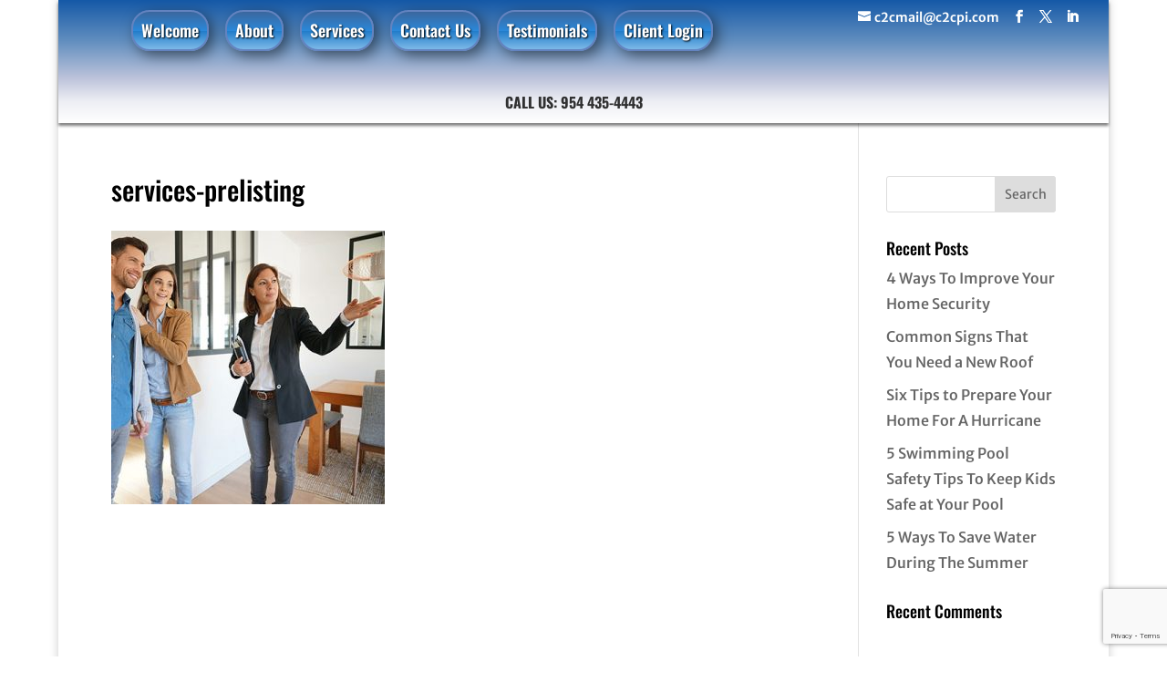

--- FILE ---
content_type: text/html; charset=utf-8
request_url: https://www.google.com/recaptcha/api2/anchor?ar=1&k=6Lf5o4cUAAAAAJAEieOhF6jkFJTxrgp3DW_GYU0p&co=aHR0cHM6Ly9jMmNwaS5jb206NDQz&hl=en&v=PoyoqOPhxBO7pBk68S4YbpHZ&size=invisible&anchor-ms=20000&execute-ms=30000&cb=hyfn5920v4gz
body_size: 48846
content:
<!DOCTYPE HTML><html dir="ltr" lang="en"><head><meta http-equiv="Content-Type" content="text/html; charset=UTF-8">
<meta http-equiv="X-UA-Compatible" content="IE=edge">
<title>reCAPTCHA</title>
<style type="text/css">
/* cyrillic-ext */
@font-face {
  font-family: 'Roboto';
  font-style: normal;
  font-weight: 400;
  font-stretch: 100%;
  src: url(//fonts.gstatic.com/s/roboto/v48/KFO7CnqEu92Fr1ME7kSn66aGLdTylUAMa3GUBHMdazTgWw.woff2) format('woff2');
  unicode-range: U+0460-052F, U+1C80-1C8A, U+20B4, U+2DE0-2DFF, U+A640-A69F, U+FE2E-FE2F;
}
/* cyrillic */
@font-face {
  font-family: 'Roboto';
  font-style: normal;
  font-weight: 400;
  font-stretch: 100%;
  src: url(//fonts.gstatic.com/s/roboto/v48/KFO7CnqEu92Fr1ME7kSn66aGLdTylUAMa3iUBHMdazTgWw.woff2) format('woff2');
  unicode-range: U+0301, U+0400-045F, U+0490-0491, U+04B0-04B1, U+2116;
}
/* greek-ext */
@font-face {
  font-family: 'Roboto';
  font-style: normal;
  font-weight: 400;
  font-stretch: 100%;
  src: url(//fonts.gstatic.com/s/roboto/v48/KFO7CnqEu92Fr1ME7kSn66aGLdTylUAMa3CUBHMdazTgWw.woff2) format('woff2');
  unicode-range: U+1F00-1FFF;
}
/* greek */
@font-face {
  font-family: 'Roboto';
  font-style: normal;
  font-weight: 400;
  font-stretch: 100%;
  src: url(//fonts.gstatic.com/s/roboto/v48/KFO7CnqEu92Fr1ME7kSn66aGLdTylUAMa3-UBHMdazTgWw.woff2) format('woff2');
  unicode-range: U+0370-0377, U+037A-037F, U+0384-038A, U+038C, U+038E-03A1, U+03A3-03FF;
}
/* math */
@font-face {
  font-family: 'Roboto';
  font-style: normal;
  font-weight: 400;
  font-stretch: 100%;
  src: url(//fonts.gstatic.com/s/roboto/v48/KFO7CnqEu92Fr1ME7kSn66aGLdTylUAMawCUBHMdazTgWw.woff2) format('woff2');
  unicode-range: U+0302-0303, U+0305, U+0307-0308, U+0310, U+0312, U+0315, U+031A, U+0326-0327, U+032C, U+032F-0330, U+0332-0333, U+0338, U+033A, U+0346, U+034D, U+0391-03A1, U+03A3-03A9, U+03B1-03C9, U+03D1, U+03D5-03D6, U+03F0-03F1, U+03F4-03F5, U+2016-2017, U+2034-2038, U+203C, U+2040, U+2043, U+2047, U+2050, U+2057, U+205F, U+2070-2071, U+2074-208E, U+2090-209C, U+20D0-20DC, U+20E1, U+20E5-20EF, U+2100-2112, U+2114-2115, U+2117-2121, U+2123-214F, U+2190, U+2192, U+2194-21AE, U+21B0-21E5, U+21F1-21F2, U+21F4-2211, U+2213-2214, U+2216-22FF, U+2308-230B, U+2310, U+2319, U+231C-2321, U+2336-237A, U+237C, U+2395, U+239B-23B7, U+23D0, U+23DC-23E1, U+2474-2475, U+25AF, U+25B3, U+25B7, U+25BD, U+25C1, U+25CA, U+25CC, U+25FB, U+266D-266F, U+27C0-27FF, U+2900-2AFF, U+2B0E-2B11, U+2B30-2B4C, U+2BFE, U+3030, U+FF5B, U+FF5D, U+1D400-1D7FF, U+1EE00-1EEFF;
}
/* symbols */
@font-face {
  font-family: 'Roboto';
  font-style: normal;
  font-weight: 400;
  font-stretch: 100%;
  src: url(//fonts.gstatic.com/s/roboto/v48/KFO7CnqEu92Fr1ME7kSn66aGLdTylUAMaxKUBHMdazTgWw.woff2) format('woff2');
  unicode-range: U+0001-000C, U+000E-001F, U+007F-009F, U+20DD-20E0, U+20E2-20E4, U+2150-218F, U+2190, U+2192, U+2194-2199, U+21AF, U+21E6-21F0, U+21F3, U+2218-2219, U+2299, U+22C4-22C6, U+2300-243F, U+2440-244A, U+2460-24FF, U+25A0-27BF, U+2800-28FF, U+2921-2922, U+2981, U+29BF, U+29EB, U+2B00-2BFF, U+4DC0-4DFF, U+FFF9-FFFB, U+10140-1018E, U+10190-1019C, U+101A0, U+101D0-101FD, U+102E0-102FB, U+10E60-10E7E, U+1D2C0-1D2D3, U+1D2E0-1D37F, U+1F000-1F0FF, U+1F100-1F1AD, U+1F1E6-1F1FF, U+1F30D-1F30F, U+1F315, U+1F31C, U+1F31E, U+1F320-1F32C, U+1F336, U+1F378, U+1F37D, U+1F382, U+1F393-1F39F, U+1F3A7-1F3A8, U+1F3AC-1F3AF, U+1F3C2, U+1F3C4-1F3C6, U+1F3CA-1F3CE, U+1F3D4-1F3E0, U+1F3ED, U+1F3F1-1F3F3, U+1F3F5-1F3F7, U+1F408, U+1F415, U+1F41F, U+1F426, U+1F43F, U+1F441-1F442, U+1F444, U+1F446-1F449, U+1F44C-1F44E, U+1F453, U+1F46A, U+1F47D, U+1F4A3, U+1F4B0, U+1F4B3, U+1F4B9, U+1F4BB, U+1F4BF, U+1F4C8-1F4CB, U+1F4D6, U+1F4DA, U+1F4DF, U+1F4E3-1F4E6, U+1F4EA-1F4ED, U+1F4F7, U+1F4F9-1F4FB, U+1F4FD-1F4FE, U+1F503, U+1F507-1F50B, U+1F50D, U+1F512-1F513, U+1F53E-1F54A, U+1F54F-1F5FA, U+1F610, U+1F650-1F67F, U+1F687, U+1F68D, U+1F691, U+1F694, U+1F698, U+1F6AD, U+1F6B2, U+1F6B9-1F6BA, U+1F6BC, U+1F6C6-1F6CF, U+1F6D3-1F6D7, U+1F6E0-1F6EA, U+1F6F0-1F6F3, U+1F6F7-1F6FC, U+1F700-1F7FF, U+1F800-1F80B, U+1F810-1F847, U+1F850-1F859, U+1F860-1F887, U+1F890-1F8AD, U+1F8B0-1F8BB, U+1F8C0-1F8C1, U+1F900-1F90B, U+1F93B, U+1F946, U+1F984, U+1F996, U+1F9E9, U+1FA00-1FA6F, U+1FA70-1FA7C, U+1FA80-1FA89, U+1FA8F-1FAC6, U+1FACE-1FADC, U+1FADF-1FAE9, U+1FAF0-1FAF8, U+1FB00-1FBFF;
}
/* vietnamese */
@font-face {
  font-family: 'Roboto';
  font-style: normal;
  font-weight: 400;
  font-stretch: 100%;
  src: url(//fonts.gstatic.com/s/roboto/v48/KFO7CnqEu92Fr1ME7kSn66aGLdTylUAMa3OUBHMdazTgWw.woff2) format('woff2');
  unicode-range: U+0102-0103, U+0110-0111, U+0128-0129, U+0168-0169, U+01A0-01A1, U+01AF-01B0, U+0300-0301, U+0303-0304, U+0308-0309, U+0323, U+0329, U+1EA0-1EF9, U+20AB;
}
/* latin-ext */
@font-face {
  font-family: 'Roboto';
  font-style: normal;
  font-weight: 400;
  font-stretch: 100%;
  src: url(//fonts.gstatic.com/s/roboto/v48/KFO7CnqEu92Fr1ME7kSn66aGLdTylUAMa3KUBHMdazTgWw.woff2) format('woff2');
  unicode-range: U+0100-02BA, U+02BD-02C5, U+02C7-02CC, U+02CE-02D7, U+02DD-02FF, U+0304, U+0308, U+0329, U+1D00-1DBF, U+1E00-1E9F, U+1EF2-1EFF, U+2020, U+20A0-20AB, U+20AD-20C0, U+2113, U+2C60-2C7F, U+A720-A7FF;
}
/* latin */
@font-face {
  font-family: 'Roboto';
  font-style: normal;
  font-weight: 400;
  font-stretch: 100%;
  src: url(//fonts.gstatic.com/s/roboto/v48/KFO7CnqEu92Fr1ME7kSn66aGLdTylUAMa3yUBHMdazQ.woff2) format('woff2');
  unicode-range: U+0000-00FF, U+0131, U+0152-0153, U+02BB-02BC, U+02C6, U+02DA, U+02DC, U+0304, U+0308, U+0329, U+2000-206F, U+20AC, U+2122, U+2191, U+2193, U+2212, U+2215, U+FEFF, U+FFFD;
}
/* cyrillic-ext */
@font-face {
  font-family: 'Roboto';
  font-style: normal;
  font-weight: 500;
  font-stretch: 100%;
  src: url(//fonts.gstatic.com/s/roboto/v48/KFO7CnqEu92Fr1ME7kSn66aGLdTylUAMa3GUBHMdazTgWw.woff2) format('woff2');
  unicode-range: U+0460-052F, U+1C80-1C8A, U+20B4, U+2DE0-2DFF, U+A640-A69F, U+FE2E-FE2F;
}
/* cyrillic */
@font-face {
  font-family: 'Roboto';
  font-style: normal;
  font-weight: 500;
  font-stretch: 100%;
  src: url(//fonts.gstatic.com/s/roboto/v48/KFO7CnqEu92Fr1ME7kSn66aGLdTylUAMa3iUBHMdazTgWw.woff2) format('woff2');
  unicode-range: U+0301, U+0400-045F, U+0490-0491, U+04B0-04B1, U+2116;
}
/* greek-ext */
@font-face {
  font-family: 'Roboto';
  font-style: normal;
  font-weight: 500;
  font-stretch: 100%;
  src: url(//fonts.gstatic.com/s/roboto/v48/KFO7CnqEu92Fr1ME7kSn66aGLdTylUAMa3CUBHMdazTgWw.woff2) format('woff2');
  unicode-range: U+1F00-1FFF;
}
/* greek */
@font-face {
  font-family: 'Roboto';
  font-style: normal;
  font-weight: 500;
  font-stretch: 100%;
  src: url(//fonts.gstatic.com/s/roboto/v48/KFO7CnqEu92Fr1ME7kSn66aGLdTylUAMa3-UBHMdazTgWw.woff2) format('woff2');
  unicode-range: U+0370-0377, U+037A-037F, U+0384-038A, U+038C, U+038E-03A1, U+03A3-03FF;
}
/* math */
@font-face {
  font-family: 'Roboto';
  font-style: normal;
  font-weight: 500;
  font-stretch: 100%;
  src: url(//fonts.gstatic.com/s/roboto/v48/KFO7CnqEu92Fr1ME7kSn66aGLdTylUAMawCUBHMdazTgWw.woff2) format('woff2');
  unicode-range: U+0302-0303, U+0305, U+0307-0308, U+0310, U+0312, U+0315, U+031A, U+0326-0327, U+032C, U+032F-0330, U+0332-0333, U+0338, U+033A, U+0346, U+034D, U+0391-03A1, U+03A3-03A9, U+03B1-03C9, U+03D1, U+03D5-03D6, U+03F0-03F1, U+03F4-03F5, U+2016-2017, U+2034-2038, U+203C, U+2040, U+2043, U+2047, U+2050, U+2057, U+205F, U+2070-2071, U+2074-208E, U+2090-209C, U+20D0-20DC, U+20E1, U+20E5-20EF, U+2100-2112, U+2114-2115, U+2117-2121, U+2123-214F, U+2190, U+2192, U+2194-21AE, U+21B0-21E5, U+21F1-21F2, U+21F4-2211, U+2213-2214, U+2216-22FF, U+2308-230B, U+2310, U+2319, U+231C-2321, U+2336-237A, U+237C, U+2395, U+239B-23B7, U+23D0, U+23DC-23E1, U+2474-2475, U+25AF, U+25B3, U+25B7, U+25BD, U+25C1, U+25CA, U+25CC, U+25FB, U+266D-266F, U+27C0-27FF, U+2900-2AFF, U+2B0E-2B11, U+2B30-2B4C, U+2BFE, U+3030, U+FF5B, U+FF5D, U+1D400-1D7FF, U+1EE00-1EEFF;
}
/* symbols */
@font-face {
  font-family: 'Roboto';
  font-style: normal;
  font-weight: 500;
  font-stretch: 100%;
  src: url(//fonts.gstatic.com/s/roboto/v48/KFO7CnqEu92Fr1ME7kSn66aGLdTylUAMaxKUBHMdazTgWw.woff2) format('woff2');
  unicode-range: U+0001-000C, U+000E-001F, U+007F-009F, U+20DD-20E0, U+20E2-20E4, U+2150-218F, U+2190, U+2192, U+2194-2199, U+21AF, U+21E6-21F0, U+21F3, U+2218-2219, U+2299, U+22C4-22C6, U+2300-243F, U+2440-244A, U+2460-24FF, U+25A0-27BF, U+2800-28FF, U+2921-2922, U+2981, U+29BF, U+29EB, U+2B00-2BFF, U+4DC0-4DFF, U+FFF9-FFFB, U+10140-1018E, U+10190-1019C, U+101A0, U+101D0-101FD, U+102E0-102FB, U+10E60-10E7E, U+1D2C0-1D2D3, U+1D2E0-1D37F, U+1F000-1F0FF, U+1F100-1F1AD, U+1F1E6-1F1FF, U+1F30D-1F30F, U+1F315, U+1F31C, U+1F31E, U+1F320-1F32C, U+1F336, U+1F378, U+1F37D, U+1F382, U+1F393-1F39F, U+1F3A7-1F3A8, U+1F3AC-1F3AF, U+1F3C2, U+1F3C4-1F3C6, U+1F3CA-1F3CE, U+1F3D4-1F3E0, U+1F3ED, U+1F3F1-1F3F3, U+1F3F5-1F3F7, U+1F408, U+1F415, U+1F41F, U+1F426, U+1F43F, U+1F441-1F442, U+1F444, U+1F446-1F449, U+1F44C-1F44E, U+1F453, U+1F46A, U+1F47D, U+1F4A3, U+1F4B0, U+1F4B3, U+1F4B9, U+1F4BB, U+1F4BF, U+1F4C8-1F4CB, U+1F4D6, U+1F4DA, U+1F4DF, U+1F4E3-1F4E6, U+1F4EA-1F4ED, U+1F4F7, U+1F4F9-1F4FB, U+1F4FD-1F4FE, U+1F503, U+1F507-1F50B, U+1F50D, U+1F512-1F513, U+1F53E-1F54A, U+1F54F-1F5FA, U+1F610, U+1F650-1F67F, U+1F687, U+1F68D, U+1F691, U+1F694, U+1F698, U+1F6AD, U+1F6B2, U+1F6B9-1F6BA, U+1F6BC, U+1F6C6-1F6CF, U+1F6D3-1F6D7, U+1F6E0-1F6EA, U+1F6F0-1F6F3, U+1F6F7-1F6FC, U+1F700-1F7FF, U+1F800-1F80B, U+1F810-1F847, U+1F850-1F859, U+1F860-1F887, U+1F890-1F8AD, U+1F8B0-1F8BB, U+1F8C0-1F8C1, U+1F900-1F90B, U+1F93B, U+1F946, U+1F984, U+1F996, U+1F9E9, U+1FA00-1FA6F, U+1FA70-1FA7C, U+1FA80-1FA89, U+1FA8F-1FAC6, U+1FACE-1FADC, U+1FADF-1FAE9, U+1FAF0-1FAF8, U+1FB00-1FBFF;
}
/* vietnamese */
@font-face {
  font-family: 'Roboto';
  font-style: normal;
  font-weight: 500;
  font-stretch: 100%;
  src: url(//fonts.gstatic.com/s/roboto/v48/KFO7CnqEu92Fr1ME7kSn66aGLdTylUAMa3OUBHMdazTgWw.woff2) format('woff2');
  unicode-range: U+0102-0103, U+0110-0111, U+0128-0129, U+0168-0169, U+01A0-01A1, U+01AF-01B0, U+0300-0301, U+0303-0304, U+0308-0309, U+0323, U+0329, U+1EA0-1EF9, U+20AB;
}
/* latin-ext */
@font-face {
  font-family: 'Roboto';
  font-style: normal;
  font-weight: 500;
  font-stretch: 100%;
  src: url(//fonts.gstatic.com/s/roboto/v48/KFO7CnqEu92Fr1ME7kSn66aGLdTylUAMa3KUBHMdazTgWw.woff2) format('woff2');
  unicode-range: U+0100-02BA, U+02BD-02C5, U+02C7-02CC, U+02CE-02D7, U+02DD-02FF, U+0304, U+0308, U+0329, U+1D00-1DBF, U+1E00-1E9F, U+1EF2-1EFF, U+2020, U+20A0-20AB, U+20AD-20C0, U+2113, U+2C60-2C7F, U+A720-A7FF;
}
/* latin */
@font-face {
  font-family: 'Roboto';
  font-style: normal;
  font-weight: 500;
  font-stretch: 100%;
  src: url(//fonts.gstatic.com/s/roboto/v48/KFO7CnqEu92Fr1ME7kSn66aGLdTylUAMa3yUBHMdazQ.woff2) format('woff2');
  unicode-range: U+0000-00FF, U+0131, U+0152-0153, U+02BB-02BC, U+02C6, U+02DA, U+02DC, U+0304, U+0308, U+0329, U+2000-206F, U+20AC, U+2122, U+2191, U+2193, U+2212, U+2215, U+FEFF, U+FFFD;
}
/* cyrillic-ext */
@font-face {
  font-family: 'Roboto';
  font-style: normal;
  font-weight: 900;
  font-stretch: 100%;
  src: url(//fonts.gstatic.com/s/roboto/v48/KFO7CnqEu92Fr1ME7kSn66aGLdTylUAMa3GUBHMdazTgWw.woff2) format('woff2');
  unicode-range: U+0460-052F, U+1C80-1C8A, U+20B4, U+2DE0-2DFF, U+A640-A69F, U+FE2E-FE2F;
}
/* cyrillic */
@font-face {
  font-family: 'Roboto';
  font-style: normal;
  font-weight: 900;
  font-stretch: 100%;
  src: url(//fonts.gstatic.com/s/roboto/v48/KFO7CnqEu92Fr1ME7kSn66aGLdTylUAMa3iUBHMdazTgWw.woff2) format('woff2');
  unicode-range: U+0301, U+0400-045F, U+0490-0491, U+04B0-04B1, U+2116;
}
/* greek-ext */
@font-face {
  font-family: 'Roboto';
  font-style: normal;
  font-weight: 900;
  font-stretch: 100%;
  src: url(//fonts.gstatic.com/s/roboto/v48/KFO7CnqEu92Fr1ME7kSn66aGLdTylUAMa3CUBHMdazTgWw.woff2) format('woff2');
  unicode-range: U+1F00-1FFF;
}
/* greek */
@font-face {
  font-family: 'Roboto';
  font-style: normal;
  font-weight: 900;
  font-stretch: 100%;
  src: url(//fonts.gstatic.com/s/roboto/v48/KFO7CnqEu92Fr1ME7kSn66aGLdTylUAMa3-UBHMdazTgWw.woff2) format('woff2');
  unicode-range: U+0370-0377, U+037A-037F, U+0384-038A, U+038C, U+038E-03A1, U+03A3-03FF;
}
/* math */
@font-face {
  font-family: 'Roboto';
  font-style: normal;
  font-weight: 900;
  font-stretch: 100%;
  src: url(//fonts.gstatic.com/s/roboto/v48/KFO7CnqEu92Fr1ME7kSn66aGLdTylUAMawCUBHMdazTgWw.woff2) format('woff2');
  unicode-range: U+0302-0303, U+0305, U+0307-0308, U+0310, U+0312, U+0315, U+031A, U+0326-0327, U+032C, U+032F-0330, U+0332-0333, U+0338, U+033A, U+0346, U+034D, U+0391-03A1, U+03A3-03A9, U+03B1-03C9, U+03D1, U+03D5-03D6, U+03F0-03F1, U+03F4-03F5, U+2016-2017, U+2034-2038, U+203C, U+2040, U+2043, U+2047, U+2050, U+2057, U+205F, U+2070-2071, U+2074-208E, U+2090-209C, U+20D0-20DC, U+20E1, U+20E5-20EF, U+2100-2112, U+2114-2115, U+2117-2121, U+2123-214F, U+2190, U+2192, U+2194-21AE, U+21B0-21E5, U+21F1-21F2, U+21F4-2211, U+2213-2214, U+2216-22FF, U+2308-230B, U+2310, U+2319, U+231C-2321, U+2336-237A, U+237C, U+2395, U+239B-23B7, U+23D0, U+23DC-23E1, U+2474-2475, U+25AF, U+25B3, U+25B7, U+25BD, U+25C1, U+25CA, U+25CC, U+25FB, U+266D-266F, U+27C0-27FF, U+2900-2AFF, U+2B0E-2B11, U+2B30-2B4C, U+2BFE, U+3030, U+FF5B, U+FF5D, U+1D400-1D7FF, U+1EE00-1EEFF;
}
/* symbols */
@font-face {
  font-family: 'Roboto';
  font-style: normal;
  font-weight: 900;
  font-stretch: 100%;
  src: url(//fonts.gstatic.com/s/roboto/v48/KFO7CnqEu92Fr1ME7kSn66aGLdTylUAMaxKUBHMdazTgWw.woff2) format('woff2');
  unicode-range: U+0001-000C, U+000E-001F, U+007F-009F, U+20DD-20E0, U+20E2-20E4, U+2150-218F, U+2190, U+2192, U+2194-2199, U+21AF, U+21E6-21F0, U+21F3, U+2218-2219, U+2299, U+22C4-22C6, U+2300-243F, U+2440-244A, U+2460-24FF, U+25A0-27BF, U+2800-28FF, U+2921-2922, U+2981, U+29BF, U+29EB, U+2B00-2BFF, U+4DC0-4DFF, U+FFF9-FFFB, U+10140-1018E, U+10190-1019C, U+101A0, U+101D0-101FD, U+102E0-102FB, U+10E60-10E7E, U+1D2C0-1D2D3, U+1D2E0-1D37F, U+1F000-1F0FF, U+1F100-1F1AD, U+1F1E6-1F1FF, U+1F30D-1F30F, U+1F315, U+1F31C, U+1F31E, U+1F320-1F32C, U+1F336, U+1F378, U+1F37D, U+1F382, U+1F393-1F39F, U+1F3A7-1F3A8, U+1F3AC-1F3AF, U+1F3C2, U+1F3C4-1F3C6, U+1F3CA-1F3CE, U+1F3D4-1F3E0, U+1F3ED, U+1F3F1-1F3F3, U+1F3F5-1F3F7, U+1F408, U+1F415, U+1F41F, U+1F426, U+1F43F, U+1F441-1F442, U+1F444, U+1F446-1F449, U+1F44C-1F44E, U+1F453, U+1F46A, U+1F47D, U+1F4A3, U+1F4B0, U+1F4B3, U+1F4B9, U+1F4BB, U+1F4BF, U+1F4C8-1F4CB, U+1F4D6, U+1F4DA, U+1F4DF, U+1F4E3-1F4E6, U+1F4EA-1F4ED, U+1F4F7, U+1F4F9-1F4FB, U+1F4FD-1F4FE, U+1F503, U+1F507-1F50B, U+1F50D, U+1F512-1F513, U+1F53E-1F54A, U+1F54F-1F5FA, U+1F610, U+1F650-1F67F, U+1F687, U+1F68D, U+1F691, U+1F694, U+1F698, U+1F6AD, U+1F6B2, U+1F6B9-1F6BA, U+1F6BC, U+1F6C6-1F6CF, U+1F6D3-1F6D7, U+1F6E0-1F6EA, U+1F6F0-1F6F3, U+1F6F7-1F6FC, U+1F700-1F7FF, U+1F800-1F80B, U+1F810-1F847, U+1F850-1F859, U+1F860-1F887, U+1F890-1F8AD, U+1F8B0-1F8BB, U+1F8C0-1F8C1, U+1F900-1F90B, U+1F93B, U+1F946, U+1F984, U+1F996, U+1F9E9, U+1FA00-1FA6F, U+1FA70-1FA7C, U+1FA80-1FA89, U+1FA8F-1FAC6, U+1FACE-1FADC, U+1FADF-1FAE9, U+1FAF0-1FAF8, U+1FB00-1FBFF;
}
/* vietnamese */
@font-face {
  font-family: 'Roboto';
  font-style: normal;
  font-weight: 900;
  font-stretch: 100%;
  src: url(//fonts.gstatic.com/s/roboto/v48/KFO7CnqEu92Fr1ME7kSn66aGLdTylUAMa3OUBHMdazTgWw.woff2) format('woff2');
  unicode-range: U+0102-0103, U+0110-0111, U+0128-0129, U+0168-0169, U+01A0-01A1, U+01AF-01B0, U+0300-0301, U+0303-0304, U+0308-0309, U+0323, U+0329, U+1EA0-1EF9, U+20AB;
}
/* latin-ext */
@font-face {
  font-family: 'Roboto';
  font-style: normal;
  font-weight: 900;
  font-stretch: 100%;
  src: url(//fonts.gstatic.com/s/roboto/v48/KFO7CnqEu92Fr1ME7kSn66aGLdTylUAMa3KUBHMdazTgWw.woff2) format('woff2');
  unicode-range: U+0100-02BA, U+02BD-02C5, U+02C7-02CC, U+02CE-02D7, U+02DD-02FF, U+0304, U+0308, U+0329, U+1D00-1DBF, U+1E00-1E9F, U+1EF2-1EFF, U+2020, U+20A0-20AB, U+20AD-20C0, U+2113, U+2C60-2C7F, U+A720-A7FF;
}
/* latin */
@font-face {
  font-family: 'Roboto';
  font-style: normal;
  font-weight: 900;
  font-stretch: 100%;
  src: url(//fonts.gstatic.com/s/roboto/v48/KFO7CnqEu92Fr1ME7kSn66aGLdTylUAMa3yUBHMdazQ.woff2) format('woff2');
  unicode-range: U+0000-00FF, U+0131, U+0152-0153, U+02BB-02BC, U+02C6, U+02DA, U+02DC, U+0304, U+0308, U+0329, U+2000-206F, U+20AC, U+2122, U+2191, U+2193, U+2212, U+2215, U+FEFF, U+FFFD;
}

</style>
<link rel="stylesheet" type="text/css" href="https://www.gstatic.com/recaptcha/releases/PoyoqOPhxBO7pBk68S4YbpHZ/styles__ltr.css">
<script nonce="w0XG3YL3vpOYEsSfFWU_gg" type="text/javascript">window['__recaptcha_api'] = 'https://www.google.com/recaptcha/api2/';</script>
<script type="text/javascript" src="https://www.gstatic.com/recaptcha/releases/PoyoqOPhxBO7pBk68S4YbpHZ/recaptcha__en.js" nonce="w0XG3YL3vpOYEsSfFWU_gg">
      
    </script></head>
<body><div id="rc-anchor-alert" class="rc-anchor-alert"></div>
<input type="hidden" id="recaptcha-token" value="[base64]">
<script type="text/javascript" nonce="w0XG3YL3vpOYEsSfFWU_gg">
      recaptcha.anchor.Main.init("[\x22ainput\x22,[\x22bgdata\x22,\x22\x22,\[base64]/[base64]/[base64]/[base64]/[base64]/[base64]/[base64]/[base64]/[base64]/[base64]\\u003d\x22,\[base64]\\u003d\\u003d\x22,\x22w5vCqU7Cv8O4w6rCgFVcMDDCv8Kww7hWecKvwrNfwonDlSzDgho8w4QFw7USwpTDvCZaw7gQO8KFfR9Kcg/DhMOrRhPCusOxwphXwpV9w4jCgcOgw7YPWcOLw68zUynDkcKBw5Itwo0rW8OQwp9hLcK/wpHCp0nDkmLCi8OrwpNQWU00w6hzT8KkZ0c5woEeI8KHwpbCrGhfLcKOScK0ZsKrGcOeLiDDqlrDlcKjQsKJEk9Ow6RjLhvDmcK0wr4XUsKGPMKYw4LDoA3ClRHDqgpzGMKENMKBwqnDsnDCuh51ex/DngI1w5xnw6lvw4/ChHDDlMOOLyDDmMOzwoVYEMKTwqjDpGbCncKAwqUFw6xOR8KuB8O2IcKzWMKdAMOxSkjCqkbCj8OBw7/DqRrCuycxw6AJK1LDp8K/w67DscOHVlXDjjrDksK2w6jDjlt3VcKDwoNJw5DDpgjDtsKFwoA+wq8/VV3DvR0eQSPDisOyWcOkFMK/wqPDtj4lacO2wogSw7bCo34EbMOlwr42wo3Dg8Kyw5dMwpkWAQxRw4ogIhLCv8KFwp0Nw6fDgyQ4wroidztEVkbCvk5bwrrDpcKeVcKGOMOoay7CusK1w6HDhMK6w7p7wrxbMRzCkCTDgyp/wpXDm0YmN2TDlXd9Xzsgw5bDncKWw79pw57CgcOGFMOQF8KEPsKGMF5IworDkDvChB/Dtz7CsE7Ch8KHPsOCYnEjDUdmKMOUw7ZRw5JqY8K3wrPDuGQZGTUFw5fCixMvai/Csw0RwrfCjSIuE8K2WsKzwoHDin1bwps8w4DCnMK0wozCmQMJwo9xw69/wpbDiSBCw5oqBz4YwpUyDMOHw5bDq0Mdw4IGOMOTwqzCvMOzwoPCmVxiQFwjCAnCi8KHYzfDhSV6ccOZH8OawoU/w57DisO5JFV8ScK4bcOUS8ORw6MIwr/Di8OcIMK5FsOuw4libwB0w5UewpN0dQEbAF/CpMKwd0DDqsKCwo3CvSvDqMK7woXDhAcJWy8pw5XDvcOgOXkWw5tvLCwYFgbDnikiwpPCosO7NFw3SX0Rw67CmSTCmBLCs8Kkw43DsCdww4Vgw6whMcOjw7fDnGNpwpoCGGlbw7c2IcOhNA/[base64]/DtlzDkGzDvWjDkFIeMlJOU8OLwp/DgxBnOcO5w5VjwozDmMOAw7hkwrZqCsOSVsKfDQXCqcK0w71wBcKkw5BUwqzCggrDpcOsPz7Ck38AWCDCvMOOc8Kzw6g/[base64]/wowXwqUOGFnDgcKEw5sRwpTDijvCiil6Mk7DqMK2MwJzwrZgwrBCWQzDtkLDj8K/w5gOw4/[base64]/[base64]/CrU3DjDk/w4R1w5fDtsKTwq/[base64]/CqTV5X8KRwpTCrHwKaDpNw5vDiMO6KMODw4nClSFTIMK1GnnDvFDCl2AKw4U7OcOOcMOOw6DCsD/[base64]/Dqz5wAcKUw5lFw7YcScKCfS4cwpDCgQdWbx1Bw5/Do8KxHhvCr8O6wq3Dk8Otw60TPFhhwqHCisKXw7dlC8Krw43DgsKcJ8KFw7PDocKXwrfCrmkBMcKmwpBFwqVyEsK9w5rCvMKqaHHCkcOvFn7Ci8K1IW3CoMKuwrPDsW7DhBnDtsORwphEw6LChMKpAk/DqhzCjFLDg8KmwqPDshvDhn0Qw4YUCcO8G8OWw77Dun/[base64]/DpXRaw6E9wqnDs3pmHmPDkk3CpsK3w7Q+w4tqAMKEw5nDmnPDn8O7wqpxw6zDpcObw4DCn3nDsMKFwrs4dcOkYA/Ci8OJwoNfSnwiw4ocEMOowpjCiSXCtsOBw5zClkrCjMO0bg/Dim3CvmLCtjp0IMK7TMKdS8KUWsK1w6JKdcOrfFNPw5lUYsORwofDgUxGQnkgcwRhw4rDrsKbw4QcTsOuBikcVRxeIcOuf3dTdSZTEldhw448HsKqwq0hw7rCl8ObwoAhfXtqZcK9w5ZqwrXCqsOeQsO/S8OWw5/CjMKVOlUBwoLCj8KCPMOEasKlwq7CvcOlw4VwFGY9c8OpbRVsJmcsw7nCkMKYdUtMbXNUEsOywrlmw5JKw5Uewqdww63ClkwaJ8OPw65YRsOswqbDqwwpw6DDjnfCtMOTRETCtcK2UAYfw7JSw7N8w4Zmf8KzL8O5KALCt8OFAcK4ZwAjX8OlwqY/w7lhEsOPOkkvwqjCgnUdCcK1cGTDlErDq8KMw7bCl2B1Y8KeL8KeBRTDi8OmMiPDu8OnU2nCg8K9VnjDhMKoIQfCiivDtxzCgTPDt2/DoBV+wqLCqMO9TcOiw6MxwqI+w4TCgMKfSkgIAD0Gwp7DhMKGw54ZwovCvGTCjR8yGkPCh8KTAB3DnMKRLm7DnsK3YgTDsxrDt8KVCxrCsSnDjsK9wotebMORIHM5w6RBwr/[base64]/[base64]/DuXjCpnsqw6jCsMOHwotfOQ7DvMKVw707CsKEecKqw6VSGcKAHxUBUFjDtsKVA8OfPMO8CA1GV8O+MMKcZ1FmPB7Di8OVw58kYsO9R3E4LW1Tw4TCisOrSWHChHTCqAHDpnjDocOwwoNpNMObwq/DiATCs8O/EAzDg3NHdw5CFcO5LsKdBzzDixIFwqg4V3fDo8KXwojDkMOqAxJZw5HCtUNcEQTCqMKgw63CjMOKw5/DpMKQw77DhcOYwohRdE3DqcKZM1shC8O6w64fw6LDnMOnw4HDpVPDusKtwrHCvcKiwpUrTMK4A2zDusKCfsKKY8OWw6HDvgxuwoBVwoZ0VcKaByLDrsKbw73Do13DjsO7wqvCtMOhYjstw6jCnMKbwqXDk3x+w7VddcKQw5EtJ8O1wrV/wqF7YVVyRnbDgxBZXFpsw79OwqzDv8KIwqnDlAhfwqhMwr4xEVIpwoTDt8O5R8OIAcKzd8K3KmADwrl3w5PDkEDDmCbCt3AfJ8KDwrhKCMOZwolqwovDq3TDjjkpwo/DhcKww77CgMOyLMOOwpHDosKVw6tpbcKKKzEvwpXDisO6wpfCpCgCIB17P8KoJ2LCvcKwQiTCj8K6w4TDlMKHw6zDt8OwYsO2w4bDnsOlUsKWXsOKwqs1CnHCh19UTMKAw4/Di8Ksd8OGWMK+w4EjFWXCiUzDgQtuCyFcdixcL300w7IAw60Tw7zDl8KfcsOCwovCu3QxLnMuAMKcKGbCvsK0w6bDisOlf1PCi8OeFlTDssK/[base64]/w53Ck2vDs8KkJsKFOMO3HyrCmWlSd8KSTMOLCE7CssOdwpJjOnrCtGoVR8KFw4HDpMKYA8OMPsO4PcKcw4DCjWvCoz7Dk8KySsKMwqxkwr3DtEhgbE/[base64]/DlsOgw5MUacK3IcOww6lpT8Kiw4c+wq7CpcO5w5nDrMKdwpXDnkDDgznCi2PDjMOjSsK2ZcOrUsORwrTDm8OvCFHCs19Hwpo8w5Y9w4TCh8K/woldwqTCo1sbdlwFw602w5HDrgHDpR1HwpvDo1lqBgHDsm14w7fDqijDlcK2Wj5ZQMOZw6vCtcOgw54/bsOZw6PDinHDojzDik1kwqR1RAE/w7pBw7Umw7ssD8OtaDzDicKCAA7DlGbCgATDu8KJdycqw4nCu8OAUBjDjMKCQMKwwrMYa8ORw4YMXGNTeBckwqnCm8O3OcKJw47DkcK4WcO5w7NiAcOyImPCi2nDklHCosKXw4/Cjg41w5BnHMKdLMK8EcKWBsOlfDXDm8OkwosQIlTDgytgwrfCoHZ5wrNnZGBSw549w4dhwqvDjsOfecKmDG0rw5YeS8Kiw5vCgMOJU0rCjDsew7Y1w6vDr8OhPS/DqsOmWAXDtsKowpnDs8O4w6bCqMKrasOmEAHDj8KdB8KSwp4YeULDp8O2wpJ9S8K/wr/ChgBNR8K9JsKEwqXDscKeNxrDsMOoHMKLwrLDiFXCuTHDicO8Kz4Zwr7Cr8O5XAYEw6lnwo06EMOiwoZYMMKpwr/DjSzDgyA+AMKYw4/[base64]/[base64]/[base64]/DvUQKf8KPZAhaw5XCnMOHeifDgMKBw5tvYiLDksKyw7/DjsOGw696J3vCliTCrcKtBx9AI8OcAsKxwpTCqMK8K3QiwphZwpLCiMOVfcKZX8Kiwo8EfS3DiEkMQ8OLw4lUw4nDl8OPTsK/[base64]/Di8OvwoPDjRTCqMK9wp/Dn8KMT2F7CsKGwpzClMOqU2vDk3nCv8OKb1fCqcKXeMOPwpXDj03Dm8OSw4TCnVcjw50/[base64]/[base64]/CjB8tGgXDlcKfw4zDv8OSwprClsKZwoTCp3Rnw7jDi8K5w7jDniRrB8OeehEiAWbDo23DulbCtMOtVsO6fAE7JsO6w612f8K3K8OuwpAQIsKUwoDCtcKowqg4GEgNIVB/[base64]/[base64]/[base64]/Dj8K7wp/DhsKowogxHxrDiQvDnwIHNwk4wo4NLsKuw4nDj8K+w5/Cr8KTw7XDqcOmPcK2wrEcMMKjfxwcVBrChMKUw5d/w5oKwq92RMOpwq7DlgNkwpEgQ1dWwrJDwpMWH8KbQMKYw57Ch8Ohw79Kwp7CpsOPwqzDvMOzFy7DoC3Dpxd5Vg99VF/Cg8KWZ8KWW8OZCsOqbsKyRcKte8Kuwo3DoidyUcK5KD4fw6jCokTCl8KowqjDoRrDvRl6w5sRwqLDp1wqwq/CqsOmwrTDgmfDuVLDlz7DnGEQw67CgGgOM8Opd2/DkcOmIMKdw6rChxoLWMKGfFrDuHzCl05lw4RIw5nDsgDCnHrCrF/[base64]/[base64]/R8OAwpLDq0NaXMO6DMOAwqdKwoNTw6dpwoBRKsOJITHCvmE8wp88WCZnClTCosKkwrQod8Opw5zDrcOxw6B7WWZTDsO+wrFOw71IfDccUB3CgsKeCy7CtMOJw5sZEBPDjcK0w7PCqW7DlSLDmsKjXE/Djl8YOGrDr8O4wqHCocKqfMOFPWpcwp4kw47CoMOpw4nDvwETXVB+HTVhw4ZVwqoRw5BOdMKswpUjwpoZwprCv8KCGcKwOB1ZXAbCicO7w6k/LsKBw78mXMK0w6BUC8KDVcO9acOsXcKkwo7Cnn3DvMKxVTotX8Odwp9kwoPCoRN/GsOPw6ckOUzDnAEvHjIsawjDiMKiw47CgFDCvMK7w6ZCw7YOwoBwHcOawrEnw4sow6bDkCJeDsKDw543w78Iwo3CqkcSNnvCtcO2UTIVw5HCpcOnwoTCki/CtcKdNFAIP0skwocjwp3CuhbCn2k/[base64]/[base64]/eX3CoVF0SCIPwrzDv8K0UcOgADHCkcKka8Oww4NfwrnClyrCo8K4wrvDqSDCvMKFw6HDi2TCijXDlcOwwprCnMK/[base64]/DjcOAw4QQwqPCh3NoW8OsZ8KVc2gtwoINw4jDjcOIA8OHwokNw7AAZsKxw78rXhhEHcKBCcK2w4HDsMORBMOybkfDql9RGykMeWRdw63CocOmP8KgOcKww7LCuDDDhFPCrwNpwodnw6nDqUtfOA9AY8O9WDl5w47DiH/Cu8Kyw4F+woPCncK/w6HDnMKXw6kCwoPCqExww4vChsKow4jCk8Orw73DqRtUwoh4w7fCl8O4wonDmBzCisOkw5JsLA4lRkbDhHlhVjPDkETDvxIbKMKHwqHDgH3Cl0BEIcOBw6NMFMKgBi/CmsK/wohtB8OYIgbCj8O6wqTDgsOLw5LCrAzChHAbSxAiwqLDu8O8EsKebE4BNsOkw6tmw5PCsMOSwrXDucKowoHDqMKZJXHCunVawp9xw5zDnMKmYCLCgjxqwowEw53DncOkwozCg1EbwozCkgkNwp5yI2fDj8K1wr7CucOaFyJ/VHATwrvCssOhNHbCpx5fw4LCpGsGwonDvMO/TmTCrDHClXfCqw7CkMKgQcKhwrYqFMK/BcOfw4MPYsKIw69lEcKGw6N3XCrDrsKsZsORw45RwrpvGsK5wqHDjcObwrfCu8OgfTVyUFxuwrA4CUrDqjggwpvChCUPK0fCmsKlQhYBAl/DisOsw4kuw5TCskDDsFzDvx3DocOXcE96EVl8aEc6cMKEw4VpBiAaC8OFQMOUEcOAw64xc2ImaAdCwp/[base64]/Dn8K3wqcVwpptFTw9SXVPPcOqw4s5WEoiwqJycsKCwrnDkMOIWjHDj8KXw5xGDhzCmE8ow5ZZwptCd8K7wrrCuXc6asOcwo0dwpTDjnnCt8OrDsO/N8OGH13DnTvCuMOyw5DCvAgiUcOqw4DCl8OUOVnDhMOrwrstwofCgcOkPMKIw4TCjsKpwrfCjMKQw5/[base64]/[base64]/DpcOXCSDDu8KqHcK9wq7CvllgQsKGJsOedsOjG8Orw6DCrVbCuMKAdE0PwqV0OMOOF2oOCsKuK8O4w6vDpsKhwpXCn8OhKsKNXAkDw5DCosKTw7pIw4DDumbDl8K5w4bCol/CjknDs3RuwqLCk1NuwoTCqTDDljVAwqXDuTTDssOaYwLCpsOfw7kofsKKO2YsLcKew6s/w5DDjcKvw4rCpQgPfcOUw6DDhsKxwogiwrojdMKIdkfDh1fDiMKFwr/[base64]/Bj5cwrHDkybCmMOSUBvDpMObSgkhwowjwq8tw5xcwo3CsVoPw5TCmTrDhcOLeU7Cqh9Ow6rChhV8ZUbCs2Y1TMOINQXCoFl2w5/DuMKHw4UEZ2jDikUaPMK5SMOcwonDnFbCi1DDj8O9XcKSw43CgsK7w7V5RCDDtcKqXMKew6pHLMO6w5Qkw6rCoMKlOMK3w7ESw6gdT8KEdFTCj8Kpw5IQw6jDu8Opw4fDp8KrTjvDrsK0YjfCqw3DtGrDlcKgwqg3WsOMC34aJVR/[base64]/CtzDDkiLCh1rDmwFowqx8ScK4w4ZqMQsdLy8ew68nwqY5wo3CkklmSsKCasKQVcORwr/[base64]/Cr8ODasKmwrrCp8O0OVsnU8OIw7ZbVS0/[base64]/CrDsJJ0UvwosywpvDtcO6wo7CscKWTRhgYMKlw5IHwp/CqndlQMKDwrrDscObNTFGOMOFw4F+wqHCrMKPI2LCr0XCpsKYw4Rvw67Dq8KXQ8KxER3DrMOKPHbCisOXwp/Dq8KJwrhmwp/CgMOAZMKPTcKmb1TDq8OoWMKLwo40fgpsw4TDvsOhf1MVD8KGw6sSwpbDvMKFEMOCwrY9w6AdP3tXw51/[base64]/Fj1Iwp0PworCtsOkw4NoGXLCicOhXcOlb8K1NWpebwgXEsKew4JEEVLCo8Ozc8KjecOrwojCjMOywrlWGcK5I8KhFzVmdMKhe8K6FsK9w5MZDcOVwqTDo8O3XHHDhXnDisK0GsKFwqA3w4TDs8Oyw4bCjcK0DWHDhsOBA2/[base64]/DsyJUw7sxw48WwqxqThvChC1PBMOxw47DihDChih/[base64]/OjZMUTEbVsKsw4dTwp9GLCPDvERvw67DjApMwqvCpBXCtMOOdSBhwoIIXH0gw55ENsKMfMK3w4ZuKsOkGT3CrXoPMwPDp8KVFMK+cGcVaCjDjsOXKWTDrHnCqVnCpmBnwpbDvcOoXMOUw7XDn8Oiw4fDtGIYw7XCjznDsHPCiSN9w7otwq/DucOnwr/[base64]/ClcKuNMKtw5wLw7NZw53CnMKMVFBBCWtaG8KKAsOHJsOma8ORUipDEz9swqIHFsKsWMKkSMOWwpTDn8OZw58rwqrCvxMlw6sOw4bCtcKqNsKWDmsywobCnTBYfENgZA4iw6tIcMOlw63DqCLDhHvCkW0CMcOvC8KTw4/DucKXRUnDpMOJeXfDncKMOMKWIX0UKcOTw5PDnMO3wqLDvVvCqsOpSMK5w5nDs8KyeMKBGsKywrd1EnJGw5HCmkTClcOGQEjDo3nCtGY4w4PDqTYRO8KFwojCiDnCogxtwp8RwqPCj1jCuhjClVfDrcKQDsO0w45NUMKkOEzDmsOHw4bDsW4LPMONwp/DtkLCkW9qD8KYKFbDs8KLNiLDty/CgsKcGcOlwqZdEzrDpADDuGlew6DDgwDDtsOrwq0VGgZwXzFVKQEUaMOnw5UERmbDlcOpw6TDhsOWw7TDr2TDoMKyw6DDosOFw6sLYGrCpmIHw4jDmsOZDcOiw5/DiQXCiHsxw4wMw5xEbcO+wq/Cs8OcTTlFeDvDnxxTwrLCuMKIw7d8ZVfDhFcEw7IiQsOHwrDDgG0Cw4cqRsKIwrw9woJudTpUwoQ1DQRFIwXClsKvw7gYw5HCnHh9HcKoTcKHwrwPJj/[base64]/CjcKNRcOrw7LCt05mw47CvG4Ew4R4McK9A2XCh3tCRsKgMcKPF8Kww68BwqQKbMOCw4nCmcO4c3XDt8K4w5nCnsKyw5lYwrYnTXYWwpXDp3otMsK9V8K/[base64]/DqDPCkQ3DrQHCv8OmwpTCtsOYVgo7X8O8w6jDisO5woDDuMOiCCbDjU/ChMO5IcKgw69UwpfCpsOswop0w69VXhMHw6jCksOeFMKSw6RawoDDsVPCjAnClsO1w63Dm8OyUMKwwptpwpzCm8O/wrJuwrPCogLCswzDik4swrbCnEjCoTpLWsKPHcOLw54Cwo7DqMOUSsOlOAZYXMOaw4nDucOKw5HDscKSw7DChMOzOsKcUiTCjlHDjcOswrPCvsOww5/CisKKUMODw4MwW2xuMXvDkcO4N8OIwrVzw7kPw4jDnMKKw6Ewwo/Dr8Kge8OLw7Zuw6w4NcO+ahDCo3rCgH5Ow5rCjcK3FC7CplAKO13CmsKIXMOjwpRYw6XDscOyOSFhIsOGGBFvS8ORSl3DpgRPwp7CsU9Kwq3CiRvCnRU3wp1Qwo3DlcO2w5TClCdwfcONAsKlMAUGbCvDv03DlsKHwrbDkgtHw6rCkcKaI8KJGMOie8KnwqbDnH/Dp8OEw41Bw7xpwovCnj3CrhoqRcKzw4rCp8KZw5ZITsOPwo7Cj8OGD0nDsSvDvQ3Dn3EzZ2vDhsOLwpROPWDDhAhYNFwvwrBpw7HCmg11a8OGw7l7ecKMaBMFw4YPbMK8w6IGwo92P1lOVcKvwrpxe1zDmsO4F8OQw4EPGcOvwqc0d0zDrwLClD/DmlLDhGdsw4cDZ8OVwrcUw4Uha0jCncO7EMKTw6/Dv3XDkEFew5/[base64]/CmQPDmGpBfQtyM8K8XBDCm8OAwqNyNsKJWMO/w4fCtXzDhMKBcsO2w54dw4YyNiE7w6JQwoAyOcKsRMOra0plw5/Dp8OXwovCnMOsD8Osw6DDocOkQsOpNHXDuCXDnhDCu0zDksOYwrvDrsO7w4rCiARuLihvUMKbw6rCjCFHwo5oRybDuifDn8OawqPDijLCj1TDp8KUw6/[base64]/DlzB2N8OGaiHCssK4wq/DhsO3woDDscObw4jDkyLCqMK9csKzwrZNw6PCo2/DjhvDi3sOw4VlEsO8DlbDn8KuwqJhW8KnPmDCow5cw5fDh8OZUcKFw5NoGsOIwpFxR8O4w4USDMKnPcOtRgBRwpbDvg7DiMONMsKPworCucOew4I2wp7CkELDmcKzwpbCmHfCpcKYw7I5wpvDrQhbw5laBF/CoMKDw7zCo3BPQcObHcKiIDsnERnDr8OGw4DCr8KDw68Iw5TDo8KJVjAew7/Cv0LCmMOdwocAPMO9woLDisKfdhzDrcK9FnrDmg16wq/[base64]/[base64]/[base64]/[base64]/CncOPw7IzORoEw7BjLsKTIcKJw7LDl2XCtgjCjxfDocOpw43Dj8KlUMOVJ8OJw6JGwrcQO0JpXMKZCsOzwpFOYRRZbU8pQ8O2LllKDlHChsK7wqsYwrw8DRnCs8OMWcOjKsKkwrnCt8KNOHdKwrXCj1Rlwr0ZUMK1bsKCw5nDu3rCsMO0f8O+wqFfbV/DvcOdwrhqw44Fw5DCvcOWTcKSSytIYsO5w6fCpcONw7k3XMOsw4/ClsKCVVhoS8K+w5gVwqV+TcOOw7w5w6UxdMObw4UCwq1gO8OIwrssw43DoXPCrnbCgcO0wrE/wp3CjATDumUtEsKKw5czwrDCpsK+woXCszjDq8OSw7pFZ0rDgcOpw6vDnHHDm8ORwoXDvTPCtsKudMOYcXMONV3DjRbCkMKbasKhOcKfYlY1TCh6w6Efw73CjsKnPMOqAcKuw614QwxwwpFADR7DlDF7Z1/CtBnChcK9wprDpMO6w51VLUjDiMKXw5LDrmUpwpo5FcKzw6LDlwLCrQxAP8O8wqIiOQUPB8OrH8KtDi/[base64]/[base64]/CvA7CjsOgaMOrwqvDrMOECglcOC/[base64]/[base64]/[base64]/E8KGPcKPw50Kw4dpC8K/HFzDmAI6U8Orw7B/[base64]/DicK6HE9jwrh1w502J8K6NMO9w5vCpjwew6TDpXUWw4fDmRTDu0BnwpRaOMO3FsOtwro+LUrDpjAac8KQG1LDn8KIwpNbw41Ew7orw5nDrsKbw53Dgn7Dg3McMsKFQiVVbWbCoFB/wrzDmFXDqcO9QhIJwoNiLUl4woLCv8OwLxfDj2ERCsOKDMOdUcK1VsOgw4wrwpHClHoYFHrCg3LDvmLDh35mZsO/w71ILMKMDkYTw4jDhMKwOlt4UMOTOsKPwq7CtSDDjiBwK2FTwp/CgFHDszbCnntzGEZGwrDCjRLDqcOgw6tyw7FteyR/w7Q3TlBIKcKSw5slwpMOw51+woXDuMKlwozDpAfCoiTDvMKSYWxKTmDCtsODwqLCqGTDvDFPJRXCjMOuR8OhwrFSXMKqwqjDtsOhD8OuW8O0wpotw55gw4NFwovCmWvCjEg2XsKUwplaw68WbnpewoQ+woXDrsKgwqnDsxhqWsKuw6zCm0pxwq3Dk8O3ecORbT/CiSvDkTnChsKnXk3DmMOTa8KPw4YcDlEcYFLDqcOjAG3DjXsSfwVaHA/[base64]/CrcOaw7ccw5I1IAXCiVgaXMKUw5vCsmHDm8OYXMOUUsKiw6tVw7LDmT/Dsldld8KzZ8OnVkdtNsKyYsOkwrZCLsOfdn3DisKRw6vDg8KRL0XDokw2Y8KqB37DoMO0w6cDw7RjDHclA8KiKcKfw6bCvcOTw4vCt8O/w7fCp2bDssKaw5xnAxrCvEPCvsKzSMOOwr/Dqnh1w4PDlxozw6/DjXLDpg4Ic8Ojwo44w4tZw4DCisOIw5TCtVV/[base64]/wrvDglfDvRTCt8OLw7rDgyzDrcOZcwTDqSVdwq4nEMOXJVrDlmXCq2pBNMOnChrClxFsw5fCmAcNw5fCnA/Do01zwoJbUD8HwphewoxmXwrDqkU6S8Odw5NWwpTDg8KTX8OeJ8Kiw6zDrMOqZDV2w6zDhcKEw6dNw7TCoWHCo8OYw4tIwrxCw5PCqMO3w4slUDHCqCZhwoE/w6nDu8O4wowQHllowpFhw57DjCTCk8K7w5kKwqNqwpgod8O+wrTCtFhOwpQ4fkE/w5/DgXTChAszw4E1w4vCoH/DsQfDlsO8w4NVNMOiw4PCrRx2P8O2w4Qgw4AxacKjQcKdw6lMfWYxwrk2wppfJyl/w445w49Xwr13w5kLLTw7Rglmw5cbGjdFJcOhbmPDnR55B0UHw51wbcKxe3HDsHnDlG9yMEfDg8Kcw6pOXmrCi3DDrHfDqsOBGcO5ScOcw5J9HsKFRsOQwqA5wprCkRBUw7deBMO4wpTCgsKBAcO7JsOxPxjDucKNWcOgwpRnw50NZHo5fMOpwoXCmlXCqT/ClUfCj8O+wodJw7FpwpjDtyFXUVx9w4BjSmzCoyEWYhfCpyzDsVllHkMuCAnDpsKlOsOGK8OVwpjCvGPDj8K/EcKfw4N7UMOTe3zCsMKKKmNHE8OLH0jDvsKneDzCisOlw7bDisO7GMKQPMKeYmdNMg3DusKkFQzChsKvw4HChcO9UTzCklkwE8KrE3/[base64]/Cs8Obw5bDr8KncMOnw7LDqwzCksOdwoXDp0MePMOUwqJWwroiwotCwoURw6lQw4c2WFd/GsOTYsKcw6oRb8O8w7fCq8KRw5HDq8OkP8KeC0fDvsKMDHRYJ8OOIQnDi8O+P8OTMCEjEMKMHyMTwozDjz1iesO/w74ww5LClMKVwrrCn8KNw5jChjnCv1nCscKRBys/ZzY/wrfCtX3DlmfCizzCqcK9w7oDwp8pw6BzREp2SQfCungVwrcAw6h6w53CiiPCgHPCrsKIFQ8Pw4jDusOGw77CtgbCscKYX8Ozw4UCwpsiQXJUVMKpwqjDvcOWwpzCocKoHcKETAPCsEV7wpDChMK5B8Kkw4E1wqVyG8OBw4BabnjCosOQw7BFQcK3Ij/DqcOzcSU3MXdESyLDoXAhamLDqMK4KBFwRcOvSsK2w7TCqEnCqcOGw6ECwoXCqyzDvcO2MGnCg8OfG8KUDnvDtHnDmUhDwr1mw4l7wpTClXnDmcK5WH3ClsOyHk/DuivDuGsfw73Dmykvwocew4/CnnIrwpopR8KqGcKvwr3DkTUEw6bCgsOeeMOdwp5zw54zwoHCuQYoPl3DplDCm8KFw53CokXDh2UwOSImD8K/wrx3woTDq8Kxw6rCoVfCuAFTwqREYsKsw6bCnMKxwoTDtQhqwr1gL8OUwo/CqMO+MlgFwoQwCMOBZMKxw641ODjDvl1Ow67Ck8ObIH0xNHvCo8KDC8OSwqrDrMK5IMOCw5wiKcOmVCbDrFbDnMKRSsOkw7/Cu8KHwrpEaQsrw6BpXTHDpMO1w455DSjDpBrCvsKAw5x8Zm9Yw4PCnTp5wrEEGgfDusOnw73DgXNVw6tPwo/[base64]/ChiDCvsKtC8KHIMKlw5Mhw79tAmNEEQnDpMOhC2/DgsOow5bCpcOnJxQQSMKhw78HwqPCkHt2eC1cwrw/[base64]/DkDYdwqF3w68aRQhjw4rDtMKewoXDkwnCqcOmP8Kfw6c+GMOfwqUkYEjCiMOLwqTCrgXCvMK+H8KCw4zDj2HCncKVwoQUwpnDnRFfTgcpf8OAwrc5wofCq8KyXMOfwpbDpcKTwrHCssOHCSImb8KWBcKUSyo8W0/DvSV7wo03cAnCgcKqNcK3U8OawqdbwqnClmAGwoLCnsKaYsONBivDmsKewptVXQrCmMKsamBbwrAGMsOvw5Ukw5LCrwDCkU7CqkDDnMOOHsKSwr/[base64]/[base64]/Dr8KxU8OMw5/CgMKiw5Enw6YjwrlBwpvCjsOww7kWwo/Du8Krw47ClDhiI8OyPMOYbHbDkkNdw5LCvFAqw7DDtQtFwpxcw4jDrwLDqER0FcKIwpJgMcOQIsO7B8KtwpgLw5zCljrCucOJNGA7FDfDrVTCtjxIwpNiRcOLMWNdQ8OPwqzCiEZ/[base64]/DqhrChsKcLgjDhRnDlMK7w5JAHcObHRIgw4HCkzrDpDDDksOzQcKkwojDpSdGQWTCkxzDhH7Clx0NezvCvsOpwp1Ow5XDo8K0XijCvDVVGWrDl8OPwqXDkUvCuMO5RgvDkcOqO38Lw6lqw4vDmcKwS1vCsMOLLBJEccK/[base64]/w5NCwrfCjcKaLnbCpcKIWAcBw7www4lAQwvCmMORLxnDkT0ORwgcZhUJwoN0SBjDkQvDq8KNOzNjEsK+YcKHwoFoB1XDklLDt2Rqw4xyfjjCh8KIwrjDoBzCiMOfJMOuwrAlHDsIaRPDnGB+wqXDjMKJDSXDh8O4ARZXYMOuw6PDusO/w5TCmjLDssOlIVXDm8K6w6hJw7zCokzDgMKdJcOBwoxlI0Vcw5HCkzNIdgfDhQMmERkRw6Inw6TDnsOYw5s3EjgYMDg+wrbDrX3CsSAaMcKREgTDpMO5KiTCvBrDiMK6fxxfWcKbw5rDnmYow63ClMO9T8ONw6XCm8K+w6ZMwqfDt8OxWzLCnBlFwrPDhMKYw75DUV/Dq8KFJ8OEw7UfAsKPw7zDtsONwp3DtcO9B8KYwpHDrsKLMVw7RVFTPmtVwqUBVUNwQFN3F8KYPcKdGXTDmcKcP34OwqHDrQ/CnsO0PsOLIsK6w77DrGV2VQB5wotBQ8Kqwo4yWMOTwobDiULCrHcDw5TCiztUwqpCdSNCwpnDhsOGakDDq8KdScOjaMK5QsOCw6TCrUfDlMK5NcOjKlnCtS3CgsOkwr/Csg51TcOFwopzCH9MYxLCgW84VcK4w6NFwpQ0YEzDklTCv2sZwpBLw4nDgsOswoHDr8OQFiNGwpwCecKaVG8RC1jCk2VPTRddwo4RVmRQfmBdbUZkLx0uw4k9JVvCt8OgdsOmwpPDtRHCuMOcJMOnOFNZwpPDg8K7dBopwpw1dMKWw5XCm1XDjsKzdQnCksK6w4/DrMOgw7kaw4fCjcOgfDNNw4LCvTfCnDvCmz5XVRxARB8NwozCp8OHwp4mw7TCp8KxR0nDg8KyGzDCvVXCmyjDtXsPw6hvw58\\u003d\x22],null,[\x22conf\x22,null,\x226Lf5o4cUAAAAAJAEieOhF6jkFJTxrgp3DW_GYU0p\x22,0,null,null,null,1,[21,125,63,73,95,87,41,43,42,83,102,105,109,121],[1017145,652],0,null,null,null,null,0,null,0,null,700,1,null,0,\[base64]/76lBhnEnQkZnOKMAhmv8xEZ\x22,0,0,null,null,1,null,0,0,null,null,null,0],\x22https://c2cpi.com:443\x22,null,[3,1,1],null,null,null,1,3600,[\x22https://www.google.com/intl/en/policies/privacy/\x22,\x22https://www.google.com/intl/en/policies/terms/\x22],\x22P5sx6Q9a8u4ebUEJJOSpOyEOSaWPCforNJH/GdQ/B2M\\u003d\x22,1,0,null,1,1768783399677,0,0,[245],null,[46,157,51],\x22RC-11xjo76nDqCLfQ\x22,null,null,null,null,null,\x220dAFcWeA51NrZY2E4t3idKv1v-iid5gK4KGObyCyFnFE5UYnlUu3MSndaihpzjH2esy362LOoAHUZkwoQOL0gRqXOfaMr8IVYbzA\x22,1768866199766]");
    </script></body></html>

--- FILE ---
content_type: text/html; charset=utf-8
request_url: https://www.google.com/recaptcha/api2/anchor?ar=1&k=6Lf5o4cUAAAAAJAEieOhF6jkFJTxrgp3DW_GYU0p&co=aHR0cHM6Ly9jMmNwaS5jb206NDQz&hl=en&v=PoyoqOPhxBO7pBk68S4YbpHZ&size=invisible&anchor-ms=20000&execute-ms=30000&cb=ng94irm91row
body_size: 48408
content:
<!DOCTYPE HTML><html dir="ltr" lang="en"><head><meta http-equiv="Content-Type" content="text/html; charset=UTF-8">
<meta http-equiv="X-UA-Compatible" content="IE=edge">
<title>reCAPTCHA</title>
<style type="text/css">
/* cyrillic-ext */
@font-face {
  font-family: 'Roboto';
  font-style: normal;
  font-weight: 400;
  font-stretch: 100%;
  src: url(//fonts.gstatic.com/s/roboto/v48/KFO7CnqEu92Fr1ME7kSn66aGLdTylUAMa3GUBHMdazTgWw.woff2) format('woff2');
  unicode-range: U+0460-052F, U+1C80-1C8A, U+20B4, U+2DE0-2DFF, U+A640-A69F, U+FE2E-FE2F;
}
/* cyrillic */
@font-face {
  font-family: 'Roboto';
  font-style: normal;
  font-weight: 400;
  font-stretch: 100%;
  src: url(//fonts.gstatic.com/s/roboto/v48/KFO7CnqEu92Fr1ME7kSn66aGLdTylUAMa3iUBHMdazTgWw.woff2) format('woff2');
  unicode-range: U+0301, U+0400-045F, U+0490-0491, U+04B0-04B1, U+2116;
}
/* greek-ext */
@font-face {
  font-family: 'Roboto';
  font-style: normal;
  font-weight: 400;
  font-stretch: 100%;
  src: url(//fonts.gstatic.com/s/roboto/v48/KFO7CnqEu92Fr1ME7kSn66aGLdTylUAMa3CUBHMdazTgWw.woff2) format('woff2');
  unicode-range: U+1F00-1FFF;
}
/* greek */
@font-face {
  font-family: 'Roboto';
  font-style: normal;
  font-weight: 400;
  font-stretch: 100%;
  src: url(//fonts.gstatic.com/s/roboto/v48/KFO7CnqEu92Fr1ME7kSn66aGLdTylUAMa3-UBHMdazTgWw.woff2) format('woff2');
  unicode-range: U+0370-0377, U+037A-037F, U+0384-038A, U+038C, U+038E-03A1, U+03A3-03FF;
}
/* math */
@font-face {
  font-family: 'Roboto';
  font-style: normal;
  font-weight: 400;
  font-stretch: 100%;
  src: url(//fonts.gstatic.com/s/roboto/v48/KFO7CnqEu92Fr1ME7kSn66aGLdTylUAMawCUBHMdazTgWw.woff2) format('woff2');
  unicode-range: U+0302-0303, U+0305, U+0307-0308, U+0310, U+0312, U+0315, U+031A, U+0326-0327, U+032C, U+032F-0330, U+0332-0333, U+0338, U+033A, U+0346, U+034D, U+0391-03A1, U+03A3-03A9, U+03B1-03C9, U+03D1, U+03D5-03D6, U+03F0-03F1, U+03F4-03F5, U+2016-2017, U+2034-2038, U+203C, U+2040, U+2043, U+2047, U+2050, U+2057, U+205F, U+2070-2071, U+2074-208E, U+2090-209C, U+20D0-20DC, U+20E1, U+20E5-20EF, U+2100-2112, U+2114-2115, U+2117-2121, U+2123-214F, U+2190, U+2192, U+2194-21AE, U+21B0-21E5, U+21F1-21F2, U+21F4-2211, U+2213-2214, U+2216-22FF, U+2308-230B, U+2310, U+2319, U+231C-2321, U+2336-237A, U+237C, U+2395, U+239B-23B7, U+23D0, U+23DC-23E1, U+2474-2475, U+25AF, U+25B3, U+25B7, U+25BD, U+25C1, U+25CA, U+25CC, U+25FB, U+266D-266F, U+27C0-27FF, U+2900-2AFF, U+2B0E-2B11, U+2B30-2B4C, U+2BFE, U+3030, U+FF5B, U+FF5D, U+1D400-1D7FF, U+1EE00-1EEFF;
}
/* symbols */
@font-face {
  font-family: 'Roboto';
  font-style: normal;
  font-weight: 400;
  font-stretch: 100%;
  src: url(//fonts.gstatic.com/s/roboto/v48/KFO7CnqEu92Fr1ME7kSn66aGLdTylUAMaxKUBHMdazTgWw.woff2) format('woff2');
  unicode-range: U+0001-000C, U+000E-001F, U+007F-009F, U+20DD-20E0, U+20E2-20E4, U+2150-218F, U+2190, U+2192, U+2194-2199, U+21AF, U+21E6-21F0, U+21F3, U+2218-2219, U+2299, U+22C4-22C6, U+2300-243F, U+2440-244A, U+2460-24FF, U+25A0-27BF, U+2800-28FF, U+2921-2922, U+2981, U+29BF, U+29EB, U+2B00-2BFF, U+4DC0-4DFF, U+FFF9-FFFB, U+10140-1018E, U+10190-1019C, U+101A0, U+101D0-101FD, U+102E0-102FB, U+10E60-10E7E, U+1D2C0-1D2D3, U+1D2E0-1D37F, U+1F000-1F0FF, U+1F100-1F1AD, U+1F1E6-1F1FF, U+1F30D-1F30F, U+1F315, U+1F31C, U+1F31E, U+1F320-1F32C, U+1F336, U+1F378, U+1F37D, U+1F382, U+1F393-1F39F, U+1F3A7-1F3A8, U+1F3AC-1F3AF, U+1F3C2, U+1F3C4-1F3C6, U+1F3CA-1F3CE, U+1F3D4-1F3E0, U+1F3ED, U+1F3F1-1F3F3, U+1F3F5-1F3F7, U+1F408, U+1F415, U+1F41F, U+1F426, U+1F43F, U+1F441-1F442, U+1F444, U+1F446-1F449, U+1F44C-1F44E, U+1F453, U+1F46A, U+1F47D, U+1F4A3, U+1F4B0, U+1F4B3, U+1F4B9, U+1F4BB, U+1F4BF, U+1F4C8-1F4CB, U+1F4D6, U+1F4DA, U+1F4DF, U+1F4E3-1F4E6, U+1F4EA-1F4ED, U+1F4F7, U+1F4F9-1F4FB, U+1F4FD-1F4FE, U+1F503, U+1F507-1F50B, U+1F50D, U+1F512-1F513, U+1F53E-1F54A, U+1F54F-1F5FA, U+1F610, U+1F650-1F67F, U+1F687, U+1F68D, U+1F691, U+1F694, U+1F698, U+1F6AD, U+1F6B2, U+1F6B9-1F6BA, U+1F6BC, U+1F6C6-1F6CF, U+1F6D3-1F6D7, U+1F6E0-1F6EA, U+1F6F0-1F6F3, U+1F6F7-1F6FC, U+1F700-1F7FF, U+1F800-1F80B, U+1F810-1F847, U+1F850-1F859, U+1F860-1F887, U+1F890-1F8AD, U+1F8B0-1F8BB, U+1F8C0-1F8C1, U+1F900-1F90B, U+1F93B, U+1F946, U+1F984, U+1F996, U+1F9E9, U+1FA00-1FA6F, U+1FA70-1FA7C, U+1FA80-1FA89, U+1FA8F-1FAC6, U+1FACE-1FADC, U+1FADF-1FAE9, U+1FAF0-1FAF8, U+1FB00-1FBFF;
}
/* vietnamese */
@font-face {
  font-family: 'Roboto';
  font-style: normal;
  font-weight: 400;
  font-stretch: 100%;
  src: url(//fonts.gstatic.com/s/roboto/v48/KFO7CnqEu92Fr1ME7kSn66aGLdTylUAMa3OUBHMdazTgWw.woff2) format('woff2');
  unicode-range: U+0102-0103, U+0110-0111, U+0128-0129, U+0168-0169, U+01A0-01A1, U+01AF-01B0, U+0300-0301, U+0303-0304, U+0308-0309, U+0323, U+0329, U+1EA0-1EF9, U+20AB;
}
/* latin-ext */
@font-face {
  font-family: 'Roboto';
  font-style: normal;
  font-weight: 400;
  font-stretch: 100%;
  src: url(//fonts.gstatic.com/s/roboto/v48/KFO7CnqEu92Fr1ME7kSn66aGLdTylUAMa3KUBHMdazTgWw.woff2) format('woff2');
  unicode-range: U+0100-02BA, U+02BD-02C5, U+02C7-02CC, U+02CE-02D7, U+02DD-02FF, U+0304, U+0308, U+0329, U+1D00-1DBF, U+1E00-1E9F, U+1EF2-1EFF, U+2020, U+20A0-20AB, U+20AD-20C0, U+2113, U+2C60-2C7F, U+A720-A7FF;
}
/* latin */
@font-face {
  font-family: 'Roboto';
  font-style: normal;
  font-weight: 400;
  font-stretch: 100%;
  src: url(//fonts.gstatic.com/s/roboto/v48/KFO7CnqEu92Fr1ME7kSn66aGLdTylUAMa3yUBHMdazQ.woff2) format('woff2');
  unicode-range: U+0000-00FF, U+0131, U+0152-0153, U+02BB-02BC, U+02C6, U+02DA, U+02DC, U+0304, U+0308, U+0329, U+2000-206F, U+20AC, U+2122, U+2191, U+2193, U+2212, U+2215, U+FEFF, U+FFFD;
}
/* cyrillic-ext */
@font-face {
  font-family: 'Roboto';
  font-style: normal;
  font-weight: 500;
  font-stretch: 100%;
  src: url(//fonts.gstatic.com/s/roboto/v48/KFO7CnqEu92Fr1ME7kSn66aGLdTylUAMa3GUBHMdazTgWw.woff2) format('woff2');
  unicode-range: U+0460-052F, U+1C80-1C8A, U+20B4, U+2DE0-2DFF, U+A640-A69F, U+FE2E-FE2F;
}
/* cyrillic */
@font-face {
  font-family: 'Roboto';
  font-style: normal;
  font-weight: 500;
  font-stretch: 100%;
  src: url(//fonts.gstatic.com/s/roboto/v48/KFO7CnqEu92Fr1ME7kSn66aGLdTylUAMa3iUBHMdazTgWw.woff2) format('woff2');
  unicode-range: U+0301, U+0400-045F, U+0490-0491, U+04B0-04B1, U+2116;
}
/* greek-ext */
@font-face {
  font-family: 'Roboto';
  font-style: normal;
  font-weight: 500;
  font-stretch: 100%;
  src: url(//fonts.gstatic.com/s/roboto/v48/KFO7CnqEu92Fr1ME7kSn66aGLdTylUAMa3CUBHMdazTgWw.woff2) format('woff2');
  unicode-range: U+1F00-1FFF;
}
/* greek */
@font-face {
  font-family: 'Roboto';
  font-style: normal;
  font-weight: 500;
  font-stretch: 100%;
  src: url(//fonts.gstatic.com/s/roboto/v48/KFO7CnqEu92Fr1ME7kSn66aGLdTylUAMa3-UBHMdazTgWw.woff2) format('woff2');
  unicode-range: U+0370-0377, U+037A-037F, U+0384-038A, U+038C, U+038E-03A1, U+03A3-03FF;
}
/* math */
@font-face {
  font-family: 'Roboto';
  font-style: normal;
  font-weight: 500;
  font-stretch: 100%;
  src: url(//fonts.gstatic.com/s/roboto/v48/KFO7CnqEu92Fr1ME7kSn66aGLdTylUAMawCUBHMdazTgWw.woff2) format('woff2');
  unicode-range: U+0302-0303, U+0305, U+0307-0308, U+0310, U+0312, U+0315, U+031A, U+0326-0327, U+032C, U+032F-0330, U+0332-0333, U+0338, U+033A, U+0346, U+034D, U+0391-03A1, U+03A3-03A9, U+03B1-03C9, U+03D1, U+03D5-03D6, U+03F0-03F1, U+03F4-03F5, U+2016-2017, U+2034-2038, U+203C, U+2040, U+2043, U+2047, U+2050, U+2057, U+205F, U+2070-2071, U+2074-208E, U+2090-209C, U+20D0-20DC, U+20E1, U+20E5-20EF, U+2100-2112, U+2114-2115, U+2117-2121, U+2123-214F, U+2190, U+2192, U+2194-21AE, U+21B0-21E5, U+21F1-21F2, U+21F4-2211, U+2213-2214, U+2216-22FF, U+2308-230B, U+2310, U+2319, U+231C-2321, U+2336-237A, U+237C, U+2395, U+239B-23B7, U+23D0, U+23DC-23E1, U+2474-2475, U+25AF, U+25B3, U+25B7, U+25BD, U+25C1, U+25CA, U+25CC, U+25FB, U+266D-266F, U+27C0-27FF, U+2900-2AFF, U+2B0E-2B11, U+2B30-2B4C, U+2BFE, U+3030, U+FF5B, U+FF5D, U+1D400-1D7FF, U+1EE00-1EEFF;
}
/* symbols */
@font-face {
  font-family: 'Roboto';
  font-style: normal;
  font-weight: 500;
  font-stretch: 100%;
  src: url(//fonts.gstatic.com/s/roboto/v48/KFO7CnqEu92Fr1ME7kSn66aGLdTylUAMaxKUBHMdazTgWw.woff2) format('woff2');
  unicode-range: U+0001-000C, U+000E-001F, U+007F-009F, U+20DD-20E0, U+20E2-20E4, U+2150-218F, U+2190, U+2192, U+2194-2199, U+21AF, U+21E6-21F0, U+21F3, U+2218-2219, U+2299, U+22C4-22C6, U+2300-243F, U+2440-244A, U+2460-24FF, U+25A0-27BF, U+2800-28FF, U+2921-2922, U+2981, U+29BF, U+29EB, U+2B00-2BFF, U+4DC0-4DFF, U+FFF9-FFFB, U+10140-1018E, U+10190-1019C, U+101A0, U+101D0-101FD, U+102E0-102FB, U+10E60-10E7E, U+1D2C0-1D2D3, U+1D2E0-1D37F, U+1F000-1F0FF, U+1F100-1F1AD, U+1F1E6-1F1FF, U+1F30D-1F30F, U+1F315, U+1F31C, U+1F31E, U+1F320-1F32C, U+1F336, U+1F378, U+1F37D, U+1F382, U+1F393-1F39F, U+1F3A7-1F3A8, U+1F3AC-1F3AF, U+1F3C2, U+1F3C4-1F3C6, U+1F3CA-1F3CE, U+1F3D4-1F3E0, U+1F3ED, U+1F3F1-1F3F3, U+1F3F5-1F3F7, U+1F408, U+1F415, U+1F41F, U+1F426, U+1F43F, U+1F441-1F442, U+1F444, U+1F446-1F449, U+1F44C-1F44E, U+1F453, U+1F46A, U+1F47D, U+1F4A3, U+1F4B0, U+1F4B3, U+1F4B9, U+1F4BB, U+1F4BF, U+1F4C8-1F4CB, U+1F4D6, U+1F4DA, U+1F4DF, U+1F4E3-1F4E6, U+1F4EA-1F4ED, U+1F4F7, U+1F4F9-1F4FB, U+1F4FD-1F4FE, U+1F503, U+1F507-1F50B, U+1F50D, U+1F512-1F513, U+1F53E-1F54A, U+1F54F-1F5FA, U+1F610, U+1F650-1F67F, U+1F687, U+1F68D, U+1F691, U+1F694, U+1F698, U+1F6AD, U+1F6B2, U+1F6B9-1F6BA, U+1F6BC, U+1F6C6-1F6CF, U+1F6D3-1F6D7, U+1F6E0-1F6EA, U+1F6F0-1F6F3, U+1F6F7-1F6FC, U+1F700-1F7FF, U+1F800-1F80B, U+1F810-1F847, U+1F850-1F859, U+1F860-1F887, U+1F890-1F8AD, U+1F8B0-1F8BB, U+1F8C0-1F8C1, U+1F900-1F90B, U+1F93B, U+1F946, U+1F984, U+1F996, U+1F9E9, U+1FA00-1FA6F, U+1FA70-1FA7C, U+1FA80-1FA89, U+1FA8F-1FAC6, U+1FACE-1FADC, U+1FADF-1FAE9, U+1FAF0-1FAF8, U+1FB00-1FBFF;
}
/* vietnamese */
@font-face {
  font-family: 'Roboto';
  font-style: normal;
  font-weight: 500;
  font-stretch: 100%;
  src: url(//fonts.gstatic.com/s/roboto/v48/KFO7CnqEu92Fr1ME7kSn66aGLdTylUAMa3OUBHMdazTgWw.woff2) format('woff2');
  unicode-range: U+0102-0103, U+0110-0111, U+0128-0129, U+0168-0169, U+01A0-01A1, U+01AF-01B0, U+0300-0301, U+0303-0304, U+0308-0309, U+0323, U+0329, U+1EA0-1EF9, U+20AB;
}
/* latin-ext */
@font-face {
  font-family: 'Roboto';
  font-style: normal;
  font-weight: 500;
  font-stretch: 100%;
  src: url(//fonts.gstatic.com/s/roboto/v48/KFO7CnqEu92Fr1ME7kSn66aGLdTylUAMa3KUBHMdazTgWw.woff2) format('woff2');
  unicode-range: U+0100-02BA, U+02BD-02C5, U+02C7-02CC, U+02CE-02D7, U+02DD-02FF, U+0304, U+0308, U+0329, U+1D00-1DBF, U+1E00-1E9F, U+1EF2-1EFF, U+2020, U+20A0-20AB, U+20AD-20C0, U+2113, U+2C60-2C7F, U+A720-A7FF;
}
/* latin */
@font-face {
  font-family: 'Roboto';
  font-style: normal;
  font-weight: 500;
  font-stretch: 100%;
  src: url(//fonts.gstatic.com/s/roboto/v48/KFO7CnqEu92Fr1ME7kSn66aGLdTylUAMa3yUBHMdazQ.woff2) format('woff2');
  unicode-range: U+0000-00FF, U+0131, U+0152-0153, U+02BB-02BC, U+02C6, U+02DA, U+02DC, U+0304, U+0308, U+0329, U+2000-206F, U+20AC, U+2122, U+2191, U+2193, U+2212, U+2215, U+FEFF, U+FFFD;
}
/* cyrillic-ext */
@font-face {
  font-family: 'Roboto';
  font-style: normal;
  font-weight: 900;
  font-stretch: 100%;
  src: url(//fonts.gstatic.com/s/roboto/v48/KFO7CnqEu92Fr1ME7kSn66aGLdTylUAMa3GUBHMdazTgWw.woff2) format('woff2');
  unicode-range: U+0460-052F, U+1C80-1C8A, U+20B4, U+2DE0-2DFF, U+A640-A69F, U+FE2E-FE2F;
}
/* cyrillic */
@font-face {
  font-family: 'Roboto';
  font-style: normal;
  font-weight: 900;
  font-stretch: 100%;
  src: url(//fonts.gstatic.com/s/roboto/v48/KFO7CnqEu92Fr1ME7kSn66aGLdTylUAMa3iUBHMdazTgWw.woff2) format('woff2');
  unicode-range: U+0301, U+0400-045F, U+0490-0491, U+04B0-04B1, U+2116;
}
/* greek-ext */
@font-face {
  font-family: 'Roboto';
  font-style: normal;
  font-weight: 900;
  font-stretch: 100%;
  src: url(//fonts.gstatic.com/s/roboto/v48/KFO7CnqEu92Fr1ME7kSn66aGLdTylUAMa3CUBHMdazTgWw.woff2) format('woff2');
  unicode-range: U+1F00-1FFF;
}
/* greek */
@font-face {
  font-family: 'Roboto';
  font-style: normal;
  font-weight: 900;
  font-stretch: 100%;
  src: url(//fonts.gstatic.com/s/roboto/v48/KFO7CnqEu92Fr1ME7kSn66aGLdTylUAMa3-UBHMdazTgWw.woff2) format('woff2');
  unicode-range: U+0370-0377, U+037A-037F, U+0384-038A, U+038C, U+038E-03A1, U+03A3-03FF;
}
/* math */
@font-face {
  font-family: 'Roboto';
  font-style: normal;
  font-weight: 900;
  font-stretch: 100%;
  src: url(//fonts.gstatic.com/s/roboto/v48/KFO7CnqEu92Fr1ME7kSn66aGLdTylUAMawCUBHMdazTgWw.woff2) format('woff2');
  unicode-range: U+0302-0303, U+0305, U+0307-0308, U+0310, U+0312, U+0315, U+031A, U+0326-0327, U+032C, U+032F-0330, U+0332-0333, U+0338, U+033A, U+0346, U+034D, U+0391-03A1, U+03A3-03A9, U+03B1-03C9, U+03D1, U+03D5-03D6, U+03F0-03F1, U+03F4-03F5, U+2016-2017, U+2034-2038, U+203C, U+2040, U+2043, U+2047, U+2050, U+2057, U+205F, U+2070-2071, U+2074-208E, U+2090-209C, U+20D0-20DC, U+20E1, U+20E5-20EF, U+2100-2112, U+2114-2115, U+2117-2121, U+2123-214F, U+2190, U+2192, U+2194-21AE, U+21B0-21E5, U+21F1-21F2, U+21F4-2211, U+2213-2214, U+2216-22FF, U+2308-230B, U+2310, U+2319, U+231C-2321, U+2336-237A, U+237C, U+2395, U+239B-23B7, U+23D0, U+23DC-23E1, U+2474-2475, U+25AF, U+25B3, U+25B7, U+25BD, U+25C1, U+25CA, U+25CC, U+25FB, U+266D-266F, U+27C0-27FF, U+2900-2AFF, U+2B0E-2B11, U+2B30-2B4C, U+2BFE, U+3030, U+FF5B, U+FF5D, U+1D400-1D7FF, U+1EE00-1EEFF;
}
/* symbols */
@font-face {
  font-family: 'Roboto';
  font-style: normal;
  font-weight: 900;
  font-stretch: 100%;
  src: url(//fonts.gstatic.com/s/roboto/v48/KFO7CnqEu92Fr1ME7kSn66aGLdTylUAMaxKUBHMdazTgWw.woff2) format('woff2');
  unicode-range: U+0001-000C, U+000E-001F, U+007F-009F, U+20DD-20E0, U+20E2-20E4, U+2150-218F, U+2190, U+2192, U+2194-2199, U+21AF, U+21E6-21F0, U+21F3, U+2218-2219, U+2299, U+22C4-22C6, U+2300-243F, U+2440-244A, U+2460-24FF, U+25A0-27BF, U+2800-28FF, U+2921-2922, U+2981, U+29BF, U+29EB, U+2B00-2BFF, U+4DC0-4DFF, U+FFF9-FFFB, U+10140-1018E, U+10190-1019C, U+101A0, U+101D0-101FD, U+102E0-102FB, U+10E60-10E7E, U+1D2C0-1D2D3, U+1D2E0-1D37F, U+1F000-1F0FF, U+1F100-1F1AD, U+1F1E6-1F1FF, U+1F30D-1F30F, U+1F315, U+1F31C, U+1F31E, U+1F320-1F32C, U+1F336, U+1F378, U+1F37D, U+1F382, U+1F393-1F39F, U+1F3A7-1F3A8, U+1F3AC-1F3AF, U+1F3C2, U+1F3C4-1F3C6, U+1F3CA-1F3CE, U+1F3D4-1F3E0, U+1F3ED, U+1F3F1-1F3F3, U+1F3F5-1F3F7, U+1F408, U+1F415, U+1F41F, U+1F426, U+1F43F, U+1F441-1F442, U+1F444, U+1F446-1F449, U+1F44C-1F44E, U+1F453, U+1F46A, U+1F47D, U+1F4A3, U+1F4B0, U+1F4B3, U+1F4B9, U+1F4BB, U+1F4BF, U+1F4C8-1F4CB, U+1F4D6, U+1F4DA, U+1F4DF, U+1F4E3-1F4E6, U+1F4EA-1F4ED, U+1F4F7, U+1F4F9-1F4FB, U+1F4FD-1F4FE, U+1F503, U+1F507-1F50B, U+1F50D, U+1F512-1F513, U+1F53E-1F54A, U+1F54F-1F5FA, U+1F610, U+1F650-1F67F, U+1F687, U+1F68D, U+1F691, U+1F694, U+1F698, U+1F6AD, U+1F6B2, U+1F6B9-1F6BA, U+1F6BC, U+1F6C6-1F6CF, U+1F6D3-1F6D7, U+1F6E0-1F6EA, U+1F6F0-1F6F3, U+1F6F7-1F6FC, U+1F700-1F7FF, U+1F800-1F80B, U+1F810-1F847, U+1F850-1F859, U+1F860-1F887, U+1F890-1F8AD, U+1F8B0-1F8BB, U+1F8C0-1F8C1, U+1F900-1F90B, U+1F93B, U+1F946, U+1F984, U+1F996, U+1F9E9, U+1FA00-1FA6F, U+1FA70-1FA7C, U+1FA80-1FA89, U+1FA8F-1FAC6, U+1FACE-1FADC, U+1FADF-1FAE9, U+1FAF0-1FAF8, U+1FB00-1FBFF;
}
/* vietnamese */
@font-face {
  font-family: 'Roboto';
  font-style: normal;
  font-weight: 900;
  font-stretch: 100%;
  src: url(//fonts.gstatic.com/s/roboto/v48/KFO7CnqEu92Fr1ME7kSn66aGLdTylUAMa3OUBHMdazTgWw.woff2) format('woff2');
  unicode-range: U+0102-0103, U+0110-0111, U+0128-0129, U+0168-0169, U+01A0-01A1, U+01AF-01B0, U+0300-0301, U+0303-0304, U+0308-0309, U+0323, U+0329, U+1EA0-1EF9, U+20AB;
}
/* latin-ext */
@font-face {
  font-family: 'Roboto';
  font-style: normal;
  font-weight: 900;
  font-stretch: 100%;
  src: url(//fonts.gstatic.com/s/roboto/v48/KFO7CnqEu92Fr1ME7kSn66aGLdTylUAMa3KUBHMdazTgWw.woff2) format('woff2');
  unicode-range: U+0100-02BA, U+02BD-02C5, U+02C7-02CC, U+02CE-02D7, U+02DD-02FF, U+0304, U+0308, U+0329, U+1D00-1DBF, U+1E00-1E9F, U+1EF2-1EFF, U+2020, U+20A0-20AB, U+20AD-20C0, U+2113, U+2C60-2C7F, U+A720-A7FF;
}
/* latin */
@font-face {
  font-family: 'Roboto';
  font-style: normal;
  font-weight: 900;
  font-stretch: 100%;
  src: url(//fonts.gstatic.com/s/roboto/v48/KFO7CnqEu92Fr1ME7kSn66aGLdTylUAMa3yUBHMdazQ.woff2) format('woff2');
  unicode-range: U+0000-00FF, U+0131, U+0152-0153, U+02BB-02BC, U+02C6, U+02DA, U+02DC, U+0304, U+0308, U+0329, U+2000-206F, U+20AC, U+2122, U+2191, U+2193, U+2212, U+2215, U+FEFF, U+FFFD;
}

</style>
<link rel="stylesheet" type="text/css" href="https://www.gstatic.com/recaptcha/releases/PoyoqOPhxBO7pBk68S4YbpHZ/styles__ltr.css">
<script nonce="6fwhuqcLuSXdbZ1T73E8BQ" type="text/javascript">window['__recaptcha_api'] = 'https://www.google.com/recaptcha/api2/';</script>
<script type="text/javascript" src="https://www.gstatic.com/recaptcha/releases/PoyoqOPhxBO7pBk68S4YbpHZ/recaptcha__en.js" nonce="6fwhuqcLuSXdbZ1T73E8BQ">
      
    </script></head>
<body><div id="rc-anchor-alert" class="rc-anchor-alert"></div>
<input type="hidden" id="recaptcha-token" value="[base64]">
<script type="text/javascript" nonce="6fwhuqcLuSXdbZ1T73E8BQ">
      recaptcha.anchor.Main.init("[\x22ainput\x22,[\x22bgdata\x22,\x22\x22,\[base64]/[base64]/[base64]/[base64]/[base64]/[base64]/[base64]/[base64]/[base64]/[base64]\\u003d\x22,\[base64]\\u003d\\u003d\x22,\x22fl5tEwxoGUc2w5PChy8Ew7LDj2/DlsOswp8Sw6TCpW4fHwfDuE8FB1PDiBQ1w4oPNiPCpcOdwonCnyxYw5Nfw6DDl8K6wqnCt3HCj8OYwroPwoTCpcO9aMKgAA0Aw4wxBcKzSMK/Xi5nYMKkwp/Cjz3Dmlpew6BRI8Kmw73Dn8OSw65TWMOnw5vCg0LCnlQUQ2Qkw4tnAm/CrsK9w7FsCChIRksdwptsw5wAAcKZHC9Vwpo4w7tiVyrDvMOxwr9/w4TDjmJkXsOran1/SsOrw6/[base64]/DsWRPJ8OIwrvCtsK2w7DCi8K9w6PDqWFQwqUVDgbCncK/w7JJKcKgQWVawqg5ZcOcwoHClmscwrXCvWnDvMOww6kZHgnDmMKxwpsqWjnDnMOgGsOEa8O/[base64]/ChmhPYsKNwrnCtcOjEQxgCMOsw6JIwp3CnsKrFV7Cu2HCqsKgw6FTw6LDn8KJbcKtIQ/DjMOWDEPCrMObwq/CtcK+wp5aw5XCuMKEVMKjdsKrcXTDucOAasK9wrM2Zgxxw5TDgMOWKGMlEcOhw4oMwpTCqsOzNMOww4sPw4QPb0tVw5duw5R8JzlQw4wiwrXCn8KYwozCsMOJFEjDnXPDv8OCw6Mcwo9bwrsDw54Xw4JDwqvDvcOxWcKSY8OJWn4pwr/[base64]/Cj8KSL0XDisOoGUDCnsO4w6/CqMKFTH/Ci8KbR8KVwoMFwpzCs8KVYyLCglpWasKlwrDCvTLCl093ZVDDhcO+YHnCmFTChcOzOjQeN3rDoCrCiMKmSyDDgWHDgcOIesOww7I6wq/[base64]/[base64]/DssKhw4fCnlLDksKVwrk5w54/fXg3woE/LXZUf8OCwr3DlgbDp8OwAsO6w5pJwpvDuwNIwp/DksKSw5hoK8OUT8KDwodtworDrcKpBsKuAjYGw4ILwo7Cg8O3HMOLwoXCm8KCwovCgC4oA8Kcw6A2cSFlwo/Csg/CvBLDtsKhWwLCugzCq8KNMmp4XxYpbsKgw4dbwoNWKSHDnURCw6XChgBOwobChRvDhcOlQihAwq8/dFsYw4xCe8KjSMK1w5luNMOMEgzCoXB7FifDpcOhI8KWanQ/[base64]/[base64]/w6rDvX3DuA3DtgQ9FsOPw5DCn20EXXvCsMK8N8K5w4Mlw7Ziw7PChcOTNVgEV2F+HMKgY8O2AcODYsO6fRNvNT5uw5o1FsKsWMKjS8OTwr7Dn8Okw58rw7vCsAkZw6cLw53CnsOAOcOUCkUcw5vCswJfJn9GS1Enw4l2N8OxwpTDp2TDgk/[base64]/DnsOhE8K5wqxdDn7CvhDCnydlw7zDnEPDjcORwqwNGWpwWSJJKwAuD8Oqw4o/IWnDjsKXw6zDi8OOw5zDs2XDocOew7TDrMOBw4MTbHbCvUcDw4jClcOwL8Ojw7TDgBXCqkwrw5UuwphKZ8K+wo/[base64]/CgsKFdkvDg8KlwpnDhx0cw7FpwqfDix/[base64]/Co8OVworDjMO5aQgVXMOOw6DDtcOyw5DCpsOPKWzCi3LDrsOwYsKmw6Z/wrvDgcOGwoNfw4x2eSkRw5rCksOeL8O1w4NAwqnDjHfCkx7CicOmw7LDqMOzdcKBwo8nwrfCrcOOwrJFwrfDnQDDpDjDoj0WwofCjEjCridLCcKNHcOgw7AMw4PCh8OYT8KgKFlYXMOaw47DrsOMw7vDscKkw7DCi8OaOsKfaw7CjlfClsOwwrHCuMKmw5/CisKMPsO1w4IoVmVEA2XDgsOiHMOlwqt0w5gAw67DnMKRw4o5wqTDgsOFYMOKw4Rpw4cOEMOyfTrCuWzCk1wUw7PCrMK0Ty7CsXZKA1bCucOJd8O/wrEHw7bDpsO2eSFMHcKaMEtkFcO5TXPCoToywprDsDRSwo/DjjbCsj4Zw6USwqvDp8O+wqjClA4DbsOAQsKOWiJDAhbDgA/DlsKbwpXDoxZOw5LDjsOsLsKANsORRMKdwrbCmmfDqcOdwoVBw5hqwrHCnh/CoCEYE8Oqw6XCncOTwokYaMO+w7zCscOlNhHDjRTDuz7Dr08kXnLDr8OYwqR+JEbDoVtmNV4Bwqhpw7bCoR10ccK/[base64]/ClMOGwopkAWY3wqrCuRDCqMKgwrHCv8KdPsO/wqvCkA0tw7vCqnkdwp/CnHQwwqddwoPDh2YlwrAjw5rCuMONZgzDmE7CnyfChCgyw4fDvBXDjhvDoUfClsK/w6XCvV8JU8OUwpbDiCdNwqnDoDXCji3DucKcP8KYbVPCrMOPw6fDjETDsDUBwrVrwpXCvMK9K8KBfMOVKMOywrYHwqxbwr0Dw7USwpnDjwjDj8Kvwq/CtcKGw4rDm8Ktw4hIIXbDhHFBwq0GFcKcw69lCMOXPyV0wqFIwppowoPCnl7DhgrDrGbDllMEUzh7GMKeXTLDgMOuwoJ8BsKRIMONw4fDlkrCnMODb8Odw7Y/wrw2MScOw5VLwoE/[base64]/Dv8Ojw5llwp7DqCzDm8Kzw5HCgEHCpcKzwoNSwpvDkBRbwr9lXyfCoMKDwr/Cl3AaRcO/HcKwBhMnfHjDrMOGw5LCo8KqwqJmwq7DlcOMayM2wr/[base64]/CsjrDisKhK8OELxZyw6DCggA2wqN7FsKhM03DscKKw74iwpXCiMKbVMOdw6oULMOAAsOww6BOw6Vkw7zCo8ODwoAnw6TChcKswoPDrMKoE8ONw5AtSAx8WMKDFWLDv0/DpDTDmcKxJnJrwqYgw64vw4vDlhpBw7vDp8KgwqkYCMODw6/DqwN1wpl2Uh/[base64]/wpzDk1rCrsOMCMO9N0XDqRAVw7fDpmPDtn0gw5lSUylCdThcw7Z1eANUwqrDmCt4I8OYXcKfKQUVEAzDqcKSwoRywoPDmUIRwrzDrA5TFMKJasKvdkzCmGbDoMOzMcKbwqzDucKcRcK2QcKqNBh9wrdVwqTDjQpFcMKvwqYOw5/CrsKsOnPDlMOSw6ZuMkPClCcJwoXDnlLDoMOLJcOjbMOKc8OFNDzDrkNlNcKVdcKHwprCmlNREMOFwr0sNi/CvcORw4zCmcKtM19BwpXCmkrDiR9twpciwohlw6jCkk4tw74sw7FWw5jCm8OXwopPHlF/IilxDUTDqTvCtsKewrc4w4FPDsOWw4t6RiFBw4AEw4rDl8KvwptwBk3DocK3UMOobMK+wr7CicO3GGbDliMlZMKIYcOEw5PDvnkuCT0kHcKZAMKILcK9wqhgwoDCu8KJFALCkMK/[base64]/DlFZfHQLDtMOWwr55wrlzasO2w70wdjTDgV51wocpw43ChyvDnXg8w6HDhl/[base64]/DmhjDjA9IOsOQw5o9IVQGLMOaCcKBIB7DllDChDUcw7zCg3w6w6XDpxt8w7nDhxAofx8uAlDCp8K2LTl/UcKgXgJdw5Z4dHEhXgIiCX8YwrTDk8Knwp/CtnrDkSN+wr4Ww5bCpgPCuMOFw6ITXC8VL8Kaw67Dqm9AwobCm8KFFVHDvcOfMcOUwq9MwqnDun8MYxYpYW3CmV1mJsOTwpcrw4ZlwpgswoDCqMOYw5pYVlUINcKkw4hpU8KHfsONLDrDoFkkw4zCnFXDpsKZWivDmcOEwoDDrHgTwprDg8K7c8O/w6fDmmUCDCXCsMKUw7jCn8KtOA91bA4fQcKCwprCjsKkw7TCuUTDnDrCmcKSwpzDiA42eMKzZMOjbW9MEcOZw70+wpY3dyrDpMOIZmFnCMKBwq/CrwNhw61zJ388ZX/CsnnCrMKqw4nDrcOJQAnDgsKJw63DisKtATJJKwPCn8KTdVXCiiUNwqdxw4dzLnXDlMOuw4NSGUojJMKcw4djEsKpwpl/KzUmGzzDlgMsAcOlwrRSwrXCoWbChMOawp96SsK5YWNxLl45w7jCvMOSWcKSw6rDgiJOQG/Cgm9awp9yw6jCumJODSBtwprCsxgSancoDMO+FcO+w5Y+w5fDtC3Dll1gwq7DqTRww4vCqEUwLsOMwrN+w63DhsOSw6DCk8KJOcOWw4nDiWUjw6xKw5xAAcKdEsK8wrI3UsOnwoc4w5A9ScOOw74KMh3DqsKBwr0Kw5k+QsKHZcO4wpPCjsOUbQ95Ng/CrR7CgArDrsOga8OFwrvCj8OTODQFWTPCngEUJ2FmLsK4w781wpIbUG0CGsO9woM0c8Ogwop7ZsOFw552w6fCtHzCuAhLSMKpwqbDocOjw5XDjcOEwr3DicKGw7TDnMKBwpNtwpVmNMOMMcKNwpFbwr/CgVhRdFYpb8KnPxprPsKLLyHCsh1kV1cPwrXCosOmw7LCnsKdbsKsUsOcY2Buw6BUwpDCq3kSb8OZU3LDoFrCpcKsJUjCgcKXasO3XQBbGMK1IsOpFFPDtA9DwpgdwowhRcOBwo3CvcOAwp7Cu8Otw7oYwpNGwoHCmUbCscOFwp3CqjvCncOtwpsqWcKlGx/CtMOISsKbdsKXwozCnyvCpMO4RMKxAEoJw6HDqsOcw7I2GMOUw7PDoRLDmMKkFsKrw7pCw5jChMOdw7PCmw4Qw6R+w5HDtMOeG8O1w7rCm8KYE8OXKjEiw5UcwqgEwo/[base64]/UsKrwoHCsD3CqMKOTcK1b1fCpD3DmcOPJDTDhS7DvMKRCsKeJ0k0RVZQFi3Cj8KRw4xwwqVmJQhrw6DCocKtw4nDr8Ovw4bCjSsoKMOPIzfDqAhew6PChMOBQsOmwqrDqRLCk8K2wqB5E8KdwonDssOrSQoWZ8Kgw6PCuWUoYUBmw7DCk8KNw4E8JC/[base64]/DkcKkCiHDrsOtw5o+EsOTLsOmJkbClSY2wqjDrzXCgMK5w5jDoMKoJEdLwoJ9wqs3DcKyAMO/wqPCm2VNw6XDsxpjw6XDs0/CjmIlwqMnZMOeSsKswoAhDg7DsBobKMK9IVfCg8K1w6JnwpZew5wNwp/[base64]/E8K3FBfDjMOsNsKdwo09woHCgyPDlxx9DwVedXbDoMO2NW3CvsKjHsKzGmJPasOAwrFcBMK/wrRNw4fCuUDCjMKfSz7CmBzDigXDt8KOw74oUsOSwrLCrMOSG8OAworDjMOCwoQDwrzCosK6K2onw7HDj2dcd1LCj8OZYcKkIik0HcKSH8K5FXs4w75QGTTDj0jDrhfCp8OcEcKPP8OIw5k9UxNaw5N/TMOoWT57YB7Cu8K1w44DGDl1woVFw6PCgR/Dk8Kjw5PDtnZjLT0SCXkzw4Q2wpYAw7haQsKVQcKVQsKTX3g+HxnCqnAmcsOJeTItw5bCjDVXw7HDk0DCrTfChMKWwrnDocOSMsOpEMKoNCTCty3ClsOjw63CiMK/[base64]/CvMOmdMOjw4rDs1Yew4PDlDAswpTDq0nDrhMoWMOiwpUiw4tZw5vCoMOEw6vCp0hQVAzDicOqQ2lNcMKFw4Y3M3LCkcOdwpDDvRxXw4k5e0s3wpsfw7DChcKKwqlEwqTCgsOvwpRBwqMnw6JtBm3DjxpMEB9/w4wBHl8hA8KpwpfDkA8zSCU5w6jDqMKlNR0ONlwLwprDv8KYw4/CpcODw7MDw57Dl8KawqZWZcObw5fDisKUw7XCrFB8wpvCg8KmasOJBcK2w6LDp8OnScOhXRgnfEnDijhzwrEswobDgQ7DgyXCvMKJw7/[base64]/Dk3zDumnDgMOFfcOic8OUwo5kDsOGZMOQw7Q5w7/CkTtAwopeBsOkw4/CgsOvTcOPJsOveAPDucKNY8K3wpE8w5ZTI2dFecKpw5DCt2bDtEHDsEnDksOhwox8wrFAwrnCqWZGVGNVwrxhSTLChSk1YiPDmjzCgmt7BzEtKl/Cu8O0DMKFeMODw6nDrz/ClsKVOsKZw4YUesKmcEnChsO9CENdG8O9IHHDtcOmXzTCq8KRw5HDj8KgMcKPYsOYX0d2R2vDrcKrZRvDhMK/wrzDmcKtdX3Ckg8vVsK+B2DDpMOVw6AqcsKJwrV5UMKkAMKow6fDmsK1wq7CrsOdw5lYdMKewoIXAxENwqTCgsOiOC5jdShnwo0YwotvfMKtW8K5w4hNHsKZwq0Qw796wpXCnDgHw7Vgw4k+F084wp3ChnFKSsOfw7x5w4UKw5kNacOAw4/Dt8Kvw5wBfsOoLVTDmyrDrcO8wrvDqE7DuELDicKQw6HCrA/Dp2XDpAXDr8KjwqjCv8OESMKvw4A7FcOMS8KSPcOiDsK+w45Pw6Q1wojDqMKOwpxsHcO0wrvDnDNoPMK7w5tmwqERw7FdwqhWcsKFKsOPJ8O0chl/NQhZXSDDqiTDuMKEBsOIwoBcdg0KHcOYw7DDnBzDmlRtX8Kkw7/Cs8Obw4fDlcKvKMO/woPCsiXDp8K7w7fDvDUXPMODw5dcwqZhwot3wpcrw657wq96IE9DB8OTXsKcw5IROcKjwoLDpsK4w5bDtcKlAcKaIAbDq8Kycy0aAcOmYDbDg8K9fsOzPC9kTMOiXnoHwpDDpzgAesO7w7kgw5LCosKIwrrCk8Kbw4TCrD3CiUTDh8KRDQAhaRZ4wo/Cu0bDuFHCiQrDs8Kow5wcw594w7hcRUp6IwfCqnR2wq0Cw6p5w7XDvQvDsgDDssKCEnp2w5jDnMOBw7vCoi3CscK0dsOgw5lKwpcdWCpYbcKww4vDl8O7w5nCp8OoHsOxVj/Cr0RxwpLCvMODDsKIwoI1woxmPMKQw5R8eCXCp8OUwqocfcKFGmPCtsOJWH9wLlIIH0fCu35MbkbDr8KuCWRuf8OjUMKxwrrCijHDtcOow4NJw57DnzzCnsKtUUzClsOFWMOTUCbDnkDCnRJnwr45w7xjwr/[base64]/CvcKlwpXDjcKUCWI3fRnDpQnDrsKAQ2k+S8KvZMO2w4/Dh8OQOMK7w6sHe8Krwq1fSsOkw7nDkTd7w5HDr8KFYMO/w6Arwp17w4zCvsOqScKJwpcew7/DtMOaJ0/DlBFcwoPCjMO5YgXChHzCgMK5X8OIAAbDn8OYacO9XQcqw7ZnC8KvcGkYwroSdWQdwoEPwpUWCcKJHcO0w5ZBanTDnHbChkQ2wpLDqMKswoNmWcKsw57Drg7DkwfCjjx9NMKxw5/CjjvCu8O0IcO5YMKaw70Sw79vDmJAAXLDkMOmDB3DqMOewrPDmcOOFEoNScKRw7UrwrnCo2ZxYwQdwqYwwpAweEAPfcK5w6o2RiHDl27CiQgjwrvDjMOYw6k3w4zDpAMVw5zCjMO+OcOSHDFmD0ohwq/Ds1HDkyp8UwzCoMOjScKgwqUqw5FkYMKYwqjClVjClhZzw5czVMOnXsKKw67CpH59w7ZUVwnChsKuw5LCn2HDscOpwrtxwrJPE3/[base64]/DiATDvMKLw6LDlW1TD8K0HsKjw7/Dv0PDmcKlR8KrwobCvsKZOgZGwoLCkSTDtAzCoTd7e8OBKGxVPsOpw5HCn8KhOk3CnCPCiSLCt8Kgw5FMwrsEfcOkw4TDusOxw7EFwo40CMOhKR5GwqYtaBnDosOXS8OHw5bCsH8uPj/[base64]/CkMK5w4EvwrnCq8KPbMKoa2nCpMKhw7DDmsOuVsKMw4TCtcK4w4cJwoZlwq5nwrrDisKLw6lDw5PCqMKaw5HCmgF5GcOwc8OfQmzDmHYMw5bCuCQqw6/DjDpgwoAAwrzCsAHDl0NUEsOJwpVEMMOWXsK+HsKAwpssw5nCgCXCrMOEVmQSFCfDpUTCtzxIwqF6RcOPBn1ffcONw6rCt0ZRw71jwoPCuVwTw7rDjzUwVjHDhcOfwok0RMKHw5PCi8OawpZoKknDjUQSHlcYBsOkNG5WRH/CicOAUjZXYFNqw4TCosO3wrTCkMOldCMJIcKKwokvwpkcw7fDhsKEPxvDgT4pbsO9QWPChsKaK0XDuMO1f8Oow4NJwp3Dlk7Dl1HCgxrCl37Ch2LDhcK8NkA1w451w7YwDcKfNsKtOTlNFxHChg/DjBbDin3CvGnDjMKLwpBRwqTCgsKsE1bDgxXClMKYJRvClV7Dr8Kew7cFJsKcHlUiwoPCjnzDtDPDm8KvRcORwojDuxk2eHjDnAPDtn3Ckgo3fRbCtcOowp0dw6jDicKwOTPCgTwaHnrDlMKewrLCsEvDtsObF1TDhcOiPyNEw49SwonDucKwdB/CpMOpCEwGX8KiYhbDoALCtcOPEULDqzssUsOMwoHDgsKyKcOUw7vCrFtLwqF9w6pZMQTDlcO8dsKrw6xgPk85KW5aecKbWCdaDCbDviNRRhJxwqnCtC/[base64]/w4RlPTBDw5bCvhZpMAbDhhpmVyQawrskw7XDtMO1w5AgIRY8MQkEwpHDvkHCq1cCEMKKSgTDgcO2KijDoxvCqsK2TxlfWcK1w4bDpGoNw7bClsO/XcOmw5rCq8OAw5NIwqXDr8KBZBDCvlxAwpHCv8OFwokyfQTDhcOwIMKAw603OMO+w4bCt8Ogw67CqMOzGMOqwr3DvsKCMTARQVFDADVVwrUjf0NbOlB3FcK2CMKdXHzDt8OpNxYGw7vDpj/CtsKTC8OgLMK6wobCs2J2VTJnwotvNsKewo4EH8OywobDiV7CrHcSw5zDqztUw7F4OCBFw4jClcKrMmfDssOZLsOidcOsfMODw6LDknXDlcK/DcOvK0rDoAfCjsOlwqTCizBvEMO4wp10N1JCfWvCnlgjecKVw7xCw5snTknDiETCnGx/wr0Tw4rDhcOvwo/DpcOsDiRHwrw1U8K2Rno3JQnCkmRrYipwwos/RR1SHGAueWBkLx01w5EyJVXCq8OgfsOOwrnDs1PDjMOiQcK7dCpLwrjDp8K1egInwrg4ScKhw4/[base64]/b8KoVE7DiiDDjR3Cr8OMJSpzLsO2w4nCkl7CpsOBwq7ChGdnATzClsO1w4bDjsKuwpHCpxFfwofDvMOZwpZnw6MBw4ENJnEiw6XDjsKTNw/Cl8O/[base64]/woPDoW3CvFLDpU1jGcKubsOiOcOhwpYqJRpFw4VRfBl9QcO+Rh0QLsKAW0EBw5LCkBMGMiFMK8Kgw4EdSlnCkcOqDMO/wovDsxIASMOOw5ghTsO4OBNtwptNZzPDgcOQcMOZwrPDi2TDsxM8wrt0f8KqwpDDlEZ3ZsOpw5JCCMOMwrR4w6fCg8KODnjCnMKgRR3DlS0Ww6s0T8KHbMOhPsKHwrcewo/CmSdTw54Uw4cHw5sqw51fVMKgM35Wwr1kwoNaCXfCi8Opw7PDnzsDw7xRecO6w5TDhMKbXS5Sw7nCq0fCiC3DrMKjbUAewqzDsDAVw6fDrydpR1DDncOUwootwrnCpsO/wr8lwqQ0AcO3w5jCuGrCuMOgwrvChsOVwrdawp1TJGLDrwtmw5NFw61DXx7CsQUZOMOfFj80Ux3Du8KFw6XCmnHCqMO/w7ldFsKIIcK+wpQ9w6nDmcKITsKNw6c6w6Ezw7piK1DDjiJowpArwpUbwq/DsMKiDcO4wp3DhBZ4w7UnbMOWTFnCuQ9PwqEZJFxmw7fCk1oWdMK8a8OzX8OtAcOPQBzCsCzDpMOhHcOOBhvCr27DvcKQG8Ojw5tsW8OST8KXwoTCisOmwqA5XcOiwp/[base64]/Dr34sZmnCpsOoJ8KSRsOkw5lZD8KZw4JabkVdGQrCgQEMHjpWw5cYVF0/aTslMiA8w79twqhSwrEewo7Do2gcw44Lw5VfecOew6c3BMK9C8Oiw48qw6VRZglVwohQU8OXw64gw6vDg1Buw7pzScK2YzF+wp/CqcKvCcOVwr0OJQQHNcKYMkzDoD58wrLDm8OFOWrChwXCuMOJXcKNVsK8HMKywofCmQ0IwqUawp/DplvCtMOaPMOGwr/DmsOzw50owppqw4U4bBrCv8K6MMKtH8OWRFPDjULDrsOLw4/DswMgwpdaw47DisOuwq4mwp7CtMKfecKkUMK8G8KneC7Dl3c9wqDDi0l3RjTCvcOgcnF9HcKcDMKkw7IyZmnDrsOxLcOZUx/Dt3fCscKDw7TCvG5QwoMCwqIDw4DDmAzCusK/Qx47wp8jwqPDlcOHwrvCq8Olw7RSwqXDjsOHw6PDvsK3wrvDijTCpVpADxgzw7bDncOow5UyQFoeejfDjGc4CsKqw5UeworDnsK+w4XDjMOQw4Qbw6cvC8O1wo8nw5VjCMOuwp/[base64]/[base64]/DrMKBV8KjNgY7XSvDl8O6f8KlaWx9w5LDgw0BIsKxNA9OwrPDrcORS1nCq8Kjw5EvG8OMa8KtwqoRw699TcOBw4U7EERBSS1saUPCo8K0CsKkF3LDt8O8JMK5G3QhwpvDu8OcGMOYJy/CqsOIw49gLsK3w6Agw7EiVhhUNcOiF2fCoxnCsMOEAsOsChTCv8O1wpw9wo4vwrHDqMOOwqDCuUkEw5I1wroib8KmDcOFQhZQJMKgwrrDmSVyKFnDqcOxLyl8IsK/[base64]/w4R2e0Y3KHLDt8KoagMndQLCn8Oqw4PDn07CocO/[base64]/NMOvPVxeFVE5LGJdVcOIRMK8wq/Cp8KlwpUgw5XCsMO6w7t7bMORb8OrVcOuw40ow6vCkMOhwprDhMO7wrkkfxTDuXTCm8OeCnHCk8KYwo/CkBXDokvCuMK/woN/P8OMU8Omw7vCjinDrDNgwoHDn8OPYsOyw4fDjcKGw5FQIcOew5zDlsONL8KNwrhebcKOdAnDrMKnw4zCqw8dw6LDtcK9TW3DilbDtsKxw4Rzw6sGMsK2w7x+YMO7YU3CpsKuPg/[base64]/DkTjDhcKCw6RLDHdqBMKZw7TDnMKPSsOPw7BLwpUuw6NaOsKMwp95wp00wohBCsOnPwlQD8KAw6o0wqXDrcOywp4Mw5nDixLDgiDCucKJJEZjJ8OJYMKuGmECw7lRwqt5w551wp4twrrCtQfDisOIEMK8w7tsw6zDrcKZXcKPw5jDki5gajLDhizChMK/W8KeAsOYJWpMw40Ew7PDtV4MwoTDj2NLasO4bG3Cr8OLKsOROXVED8Omw6QTw7wfw7bDlRrDhwVNw7IMT1XCrcOjw5DDi8KMwogmaSALw6Rvwo/[base64]/w6vDmMOOdAbCm8OjwqfCvsOnwq3DqX/[base64]/[base64]/[base64]/[base64]/w5UOBUbDo8Oaw7DCu8Oew4BcwqFjdFfDiQvChH/[base64]/CkHXDqm4bMgdAwrPDhnc9EGzDiRXDncOFdwNvw6l1CxE7dcK2eMOsInnCj3TDi8Kyw4oPwoFEW3VYw4Zhw4/ClgLCn2ExWcOoL3x7wrUKbsKhHsOjw7DCkBtBwrVTw6XDlUjCjEDDg8OOFwjDuwnCrypNw4EOUwzCl8OMwqUsF8Orw6bDmm3DqWbCjQJVUcKLL8OGLMKQWDkTOyZFwocyw4/DmQwqRsOJwovDtcOzwqpLRcKTEsKFw5RPwowwAsOaw7/[base64]/Cq8Krw4/CpcK4w6EmUsOhwprDrwjDicORWsOIKjbCu8OlRzvCr8Ocwr5xwrvCr8O7wqwnJTjCoMKmTw43w5vCoy1Mw5vDoCdbamkZw4VLwql7asOiJUrChlTDmsOiwpfCqzJJw5HDr8K2w6zCssOxYcO5YEzCm8KiwpvCnMOew4dLwr/DnX8DaW9ow53DosKlPQY4S8KLw5FtTW3CrsOAAUbCr2JJwoYxwpNVw7lPFFduw6DDr8KNaTzDpEwdwqDCuQpwU8KTw53CicKDw559w6crSsONAm/[base64]/w7vDqhnDg8OrZcKIwpnCpsOKIMOlBj3Drg8ResO3cRrDlMK1fcKONsOrw7LCjsKSw489wqDCsxbCgCJ7JihKWBnDqlvDq8KJe8Oow7/DlcKbwpnClsKLwqhXa0xLBRsqQGINf8OCwpDChwvCnFI/wqB8w4/DmMKrw7g9w7zCssK8ZA4aw442b8KNRi3DucOlWMKUZD1vw6nDmxbDqcKrTWBqGMOJwqjDgggOwoPDmcOkw4JVw6DCnwZlEcKFScOdQ2/DisKtB1lfwp8oQ8O2G3bDpXt3w6AYwqoow5BhShrDrQfCjHHDsB3DmmrDhsOCDSQqcTsgwr7DgWc3wqLDgsOHwqYwwrXDqsO7I0MCw7ZewoJQe8K/[base64]/eMO0Dyl7wpMBw5HCgsKcw5fDtF3CjHpKXngOw57Cmzwtw4FWUMKdwohKEcKLbDMHRHwlCMK4wqfCizgAeMKZwoplT8ORHMKtwq/DuX4gw7/CscKHwqoxw40KecOowpHCkyrCusKXwp3Dn8O0d8K0awPDnCDCkSTDk8KlwpvCrsO/w4FDwqYww7LDlk3Cu8O2wqPCml7DvsK6NkEgwroKw4VoC8OpwrgRd8OOw6vDj3fDr3jDly8Rw4Nxw47DvBrDjsOScsOawrLCjcKDw6gbMAnDggh/wrd6wop+wotrw6FUKMKoGxDCnsOSw4LCucO+SGAUwpRzRCRLw7XDvTnCvmMwXcOzLwDDvHHClsOMwpjDuAYWwpDCjMKJw7MzRMK+wrvCn0zDg0/CnBk+wqnDu27DnXUSCMOrDcOqwprDuiPCnmbDgsKaw797woRfHMOOw7gbw6sPT8K4woQQI8OWWlRjNsOyJ8OgDAtcw5M/[base64]/dsKqw6Mzw7BiMCJNCUZLwrvCrcO0eAFwI8OvwovCk8OzwqBkw5nCol52JMKHw5J8NizCvMKuw57DvHvDoljDnMK/w6ZNdQB3wo82wrDDk8Kkw7lFwpDDgw4EworCjMOyHV17wrEtw7Ilw5Qiwr4JDMOMw5VofUA3F2bDr1VeNQg8wpzConBnFGLDuA7DucKLBMOsU3TChX5XFsO5wq/[base64]/DpELCocOxwp4Ew6pIw67CpcONfMO8aRHCrMKgwqQhw4Nbw5ZMw7lhwpcrwrhiw7E+M3Jfw7gAK0YLGR/CsXg5w7nDvcKiw4TCvsOCScKKFMOYwrB8wqh+XVLCpQAIGlAJw5fDhScdwr7DmcKSw6wtQhBbwpDCrMKuTHXDmMKRBsK8cnrDrXIlHBLDgsOTRUt5JsKRbWrCqcKJF8KUdyfDt2wYw7XCmcO/[base64]/CvMK1V1LDuXtFwozDgXN5ZsKhw4d4wr/DswPCokVHUCo/wqjDocKfwoRzwqk8worDscKIA3XDicOjwp5mwpsDS8KCZTLCj8Khw6TCpcOVwrrDqnkNw7/[base64]/[base64]/[base64]/Cr8KpMMKHw60QVXdCCwrCocOTw4zDq8KewoDDoR11JlNNXxTCs8KrT8OOesKlw7jDvcO0woBjUsOeRsK2w4nCmcOLwrfCuQoZIsKEOgkYM8KLwq5FbsKzb8Ocw5nCs8KEEyRON2/DucOke8KeJn8yTnDDp8OxEmd6PnkOwoRvw40eKMORwoB1w4jDrjpWYWHCusO5w7YiwrohIwgew7zDs8KTCsKlUzPCpMOXw7jDnsKrwqHDrMOvwr7CiwzDtMK5wr89woPCp8KzA37CgygMVMO/wqTCrMOywqw6w6xbCcODw6BZNMOSZMOew4DDgjFfw4PDnMO+YsOEw5hvKAAPwphPwqrCnsO1wrjDpg/DsMOCRiLDrsOUw5fDmhUdw6dpwpNRCcKlw7ciw6fCkjppHDx/wq7ChU7Ct3IAwr8YwqfDrMKVGMKEwq4lw5RDX8OIw5BewpA3w4LDjX/DlcKow79ZUgw3w5t1PRjDikbDqGxdJC1mw79AGTUFwpQ9J8KnQ8KjwrTDnFHDn8Kmw57DtcKwwrR4bgHCqEZBwog4IcOSw4HCqS0gJ0jDmsKjJcKwdS8vw7PDrmHCs04Yw757w5jCncOVZzZtAX59dsOVfMKcasKDw6HCmcODwrI5wqAdT2TCv8OIKAIDwr/DjsKmfDEnZ8KuF27CjXgPw7EqIcOew7onwr1vHVQyFVwSw4AHIcK9w5HDsj0/YDnCgsKGXUrCpMOEw5tMJlBvQWDDr1HDtcKOw4vDhsOXUcOPw4JQw67CmsKUJ8OjTcOsAB9Yw5lMNsOHwoxxw53DllXCusObAMKowqXDmUjDun7CrcKBaSdTwqQqKXrCiW7DgwPCp8KOUw9PwprCv37CkcO7wqTDqMKTcHgtKsOJw4nCiS7DlcOWJ38Cw5Y6wq/DowbDrgxpJMONw4fClsK8JWfDkcOBYGjDoMKQfS7CrcOXQW7CnngWD8KySsOewpTCscKewobCmk/DhMKZwq96d8Ocw5BRwpfClWHCsQHDj8KzGBTCoirDlcO0MmLDjMO8w6vCil9YBMKpf1LDkMKISMKOccKIw7ZDwq9awonDicK0wobCosK8wr8PwpnCvMOmwqjDpUnDv0poDAF9ZzJow5laPcO+woB9wqPDuXUOCVTCgnEJw50/wq5gw4zDvR3Cmm06w6/Cs3kawqDDmSjDs0Bdw616w4UawqoxTnbCtcKFQMOow5zCkcOvwocRwoVcax4sCS9IdAnCqhMwcsOUw7rCuw09FyLDnClkaMKmw67DnsKRMMORwqRewqs5wofCoyplw6xyAAplUwULOcODLMOrwqJWw7/[base64]/CjUZzw6HDu8KnwqjDm0LCr8Klw7jDisKNd8KNJR4VBsOed0hAbkcvw51kw6/DuhnCgVbDgMOJUS7DoA/CtsOmU8KiwojCuMO1wrI/w7XCvwvCsXI5FUVAw4fCl0PCjsOcworCqcOXTMKtw4kyNVtuwosbQWB0VWVONcO7ZArDu8KxNRc4w5FOw7DDj8KiDsKnbAjDlAVPw5UaH0bCvmVBbsOXwqrDvkjCtkVdfMObfARfwoTDi34sw5o0QMKcwrjCmsO2CsO1w5nChXjDu2tDw6dJw4/DucOXwqg8OcKvw5fDjsOWw4sQIMKndsOKMhvCnATCqsKKw5A4TMOIEcKOw7Y1DcKiw47DmgIzwrzCiyXDklgBGBoIwrUFOsOhw7nDrnjCisKEwrLDrFUJPMOCHsK1NH3Cpj/ClDNpHTnDvw1ib8OUUBfDgsKcwrtqOm7DkVzDrSDCtcOiPsK5ZcKNw7zDkcKFw7s7ARlzwp/ClcKYCsORLEUXw5YDwrLDp1ElwrjCu8KzwqTCkMOIw4MoUmY4FcOwc8KRw7zDvsKSKUrCncKFw74BKMKlw459wqszw5fDusKNDMOsJ2A1T8KpaEbCp8KSM0Nkwq4Pw7l1eMOTH8K/ZA1Cw6Yew6PCo8KdZyPDg8K2wrvDukIHKcOAbEweJ8OKOhvCkcOyWsK+ZcO2D3jCngzCgMKYe3QAaldxwooiMw9twrLCtjXClQfClgfDjQ1DBMOiOkphw6xywpbCp8KSw6vDhsO1YyxTw7zDkBNUw58kbRd+TB3CqR/CtH7CncOywoFgw5/DlcOzwq1BATELTsObwqvCkjPDrHXCs8OAIcKqwqTCo0HClsKlD8KYw5sqPBkZfcOAw4kIKhLCq8K4DMKDw5rDsUUveg7DtiI3wohfw7DDoSbChiM/wo3DjsK9w4Q3wr/Cv08JHsOkfVAYwpxJFMK4egXCkcKJexDDvFMgwrRJSMK7BsOxw4ZsbsKlUTrDt1dZwqI5wrB+TRZDU8K4dMK/wpdQWcK9QsOrOlgrwrXDmRvDjMKSwrBjLX9ebxAew4LDl8O1w4jCuMOhVH3Dj19EW8Kvw6EVVcOWw6nCvzcuw6HCtMKMQnpewqooY8O3KcKdwqFVNX/DgV5CZ8OeXRHCosKjBcOeWGHCjyzDk8OQPVA6w6BZw6rCgBfCtkvCvTbCmcKIw5PClsOEY8OVw6NQGsOTwp0+wp9TYMOzOz7CkwsBwoHDp8Kew7fDlHrCglTCmBhCNsObUMKlFC/DssODw480wrgmRm7CmwfCosKOwpTCrMKHwrvDssKtwpjCuVjDsmIOISHCnhZJw4bDmMO/AWY0Czp0w4TCr8Oiw64rT8OUSMOqSEY1wpXDocOwwpfCkMK9YzrCncK0w6how6LCoTc+DcKWw4RzACHDn8ODP8OGFHrCq2QdSm1GRcKAYsOBwow9EMOawq3Cr1N4w5rCucKGw5vDkMKvwq/CvcORYsKARsKjw6drf8KGw4RcBcOEw7zCiMKRTsOZwqIPJcKHwrVgwpXChMKUE8KSB1/[base64]/LC7DrsOGZcK0w7nClW1JLl7CsMO3XAPCu2ZZwrrDpsKYXj7DksOXwp5Dw7UpbcOmMsKLYSjDm27DkWY4w711Sk/CjsKvwoHCt8O3w7bDm8Ohw70rw7BowrHCuMKsw4LCnsO/wpkww7bCmw/[base64]/CphtPRB8vdMKAAQ3ChMO5J8OqwpN2SsO8w6Rww4fDjsOYwrwYw7AIwpAqUcKgwrAQChrCiSV2wrJhw7nCmMO+Zg0tDsKWGX7Dry/ClSl3Vi43wpIkw5nCulzCvybDj1AuwoLCjDvCgGR6wpRWwr/CkC3Cj8Kiwqo0V3g1DMOBw7TDv8O0wrXDgMOcwrvDpXh+asK5w6xQw6rCssKya0Qhw77Dq2B+Y8Kmw4DDpMOfDsKvw7NucMOzUcKaRFkAw4FZCsKvw6rDkwvDucO+YBtQZh4HwqzDgE9Zw7HDqTRtAMKKwq1uFcOSwoDCjArDpcO9woDCqVlnM3XDosKsKU/DqVVaJiHDtMO2wpXCnMO4wq3CvyrCscKbJkLCkcKQwo43wrXDuH9hw6ABHcO7YcKzwrTDucKUeEN8w4zDmQxOdzZhRcK+w5lVKcO1wrbCnXLDpzN8U8OCPETCucOzwqrCtcK5wrfDmBhSeztxc35mRcKzwql+H3bDksOPXsK0W2DDkAvCuz/[base64]/wrxaw4/DgcKmw7MnAcOTwoTDl2LDqnzDvMKiCFlxW8O7w4PCscK6PHdVw67CgMKSwodIb8O6wrjDm3UPw6nDkVVpwqzDnxFlwrV9TMOlwrQ0w7s2dMKlezvCrTNJJMK5wqLDkcKTwqvCusKwwrN7aTDCncKPwo7CnTFoR8OYw6l7TsOJw4dTEMOZw5/ChBliw4ZcwoHClz1lL8OJwrPCssOrLcKSw4LDosKqacORwp/CmSEPA28DDBnCpsO0w4s/MsOhUSBVw7DCrW/DvRTDsVAJdMKfwokcXsKCwq4yw7DDjcOONn/DhMKTeWTDpF7CkMOBVcOtw4zCkWlNwonChMKtwonDnMKywqTCoV87AsODIlMqw5XCtsK+w7rDgMOGwp/[base64]/YcKeAsKJWhjDtnjDgFspH8KZw7bCvsKswqY9UsOLPcKfwoPCvMK8ClvDlMOew6Ezwr5Hw4XCl8OobFXCgsKpCMOuw6/CgcKtwqItwrRmWjDDlsK/JlDCnirDsnhudhtrecOOwrbCoWl5JgnDnMKlAcOfNcOODRsBSl4APiTCplHDpMKCw7nCksKXwpdFw7XDmj3CqSfCkSPCrsKIw6nCkMO+wodkw4M\\u003d\x22],null,[\x22conf\x22,null,\x226Lf5o4cUAAAAAJAEieOhF6jkFJTxrgp3DW_GYU0p\x22,0,null,null,null,1,[21,125,63,73,95,87,41,43,42,83,102,105,109,121],[1017145,652],0,null,null,null,null,0,null,0,null,700,1,null,0,\[base64]/76lBhnEnQkZtZDzAxnOyhAZ\x22,0,0,null,null,1,null,0,0,null,null,null,0],\x22https://c2cpi.com:443\x22,null,[3,1,1],null,null,null,1,3600,[\x22https://www.google.com/intl/en/policies/privacy/\x22,\x22https://www.google.com/intl/en/policies/terms/\x22],\x22yiLlrMIG2yNRaJxgLszGODNWmtQekqows7mnsiHNajE\\u003d\x22,1,0,null,1,1768783399755,0,0,[94,22],null,[152,254,49,227,122],\x22RC-MkzYAigiGZ6HSw\x22,null,null,null,null,null,\x220dAFcWeA7q5W9RZ8jZ-e8A2GSsx6Iw33z6Rg4ey1Bb0ocNHSrLqEq3z9U_eTHn508IonvpeUPI2hZHc_heybqtXfZd3qmeuJ2-_g\x22,1768866199519]");
    </script></body></html>

--- FILE ---
content_type: text/css;charset=UTF-8
request_url: https://c2cpi.com/?wpcss_action=show_css
body_size: 1261
content:
#alt-footer.et_pb_section .et_pb_text h2 {
    } 

#et-info-phone {
    } 

#hp-row3.et_pb_section .et_pb_text h3 {
    } 

html body div#top-header {
       height: 0px; 
       padding-top: 0px; 
       z-index: 999999; 
    } 

html body header#main-header #logo {
    } 

.et_fullwidth_nav #main-header .container {
       padding-left: 0px; 
       padding-right: 0px; 
       z-index: 9999; 
    } 

.et_pb_text a {
       font-weight: bold; 
    } 

#about-row3.et_pb_section .et_pb_button {
       background-color: rgba(0,0,0,1); 
       border-color: rgb(148, 159, 224); 
       box-shadow: rgb(0, 0, 0) 1px 1px 4px; 
    } 

#about-row3.et_pb_section .et_pb_button:hover {
       background-color: #4e526e; 
    } 

#alt-footer .one_half {
       margin-bottom: -30px; 
    } 

#alt-footer.et_pb_section .et_pb_row:nth-child(1) .et_pb_column:nth-child(2) {
       padding-top: 8px; 
    } 

#alt-footer.et_pb_section .et_pb_row:nth-child(1) .et_pb_column:nth-child(3) {
       margin-bottom: 11px; 
    } 

#alt-footer.et_pb_section .et_pb_text a {
       color: rgba(246,247,247,1); 
    } 

#alt-footer.et_pb_section .et_pb_text a:hover {
       text-decoration: underline!important; 
    } 

#alt-footer.et_pb_section .et_pb_text   h2 {
       margin-bottom: 9px; 
    } 

#contact-row1.et_pb_section .et_pb_text   h2 {
    } 

#hp-row1.et_pb_section .et_pb_text p {
       font-size: 18px; 
       line-height: 32px; 
    } 

#hp-row1.et_pb_section {
       padding-bottom: 0px; 
    } 

#hp-row2.et_pb_section {
       padding-bottom: 0px; 
       padding-top: 0px; 
    } 

#hp-row3.et_pb_section .et_pb_text   a {
       color: rgba(148,159,224,1); 
    } 

#services-row1.et_pb_section .et_pb_row:nth-child(1) .et_pb_column:nth-child(2) {
    } 

#services-row1.et_pb_section .et_pb_row:nth-child(1) {
       padding-bottom: 0px; 
       padding-top: 0px; 
    } 

#services-row1.et_pb_section {
       padding-bottom: 0px; 
       padding-top: 0px; 
    } 

#services-row2a.et_pb_section .et_pb_text   {
    } 

#services-row2.et_pb_section .et_pb_team_member .et_pb_team_member_description  h3 {
       background-color: #1559a7; 
       color: rgb(246, 247, 247)!important; 
       margin-bottom: 7px; 
       padding-bottom: 0px; 
    } 

#services-row2.et_pb_section .et_pb_team_member .et_pb_team_member_description  p {
       font-size: 14px!important; 
    } 

#services-row3.et_pb_section .et_pb_blurb .et_pb_blurb_content .et_pb_main_blurb_image {
       margin-bottom: 10px; 
    } 

#services-row3.et_pb_section .et_pb_blurb .et_pb_blurb_content p {
       font-size: 14px; 
       line-height: 25px; 
    } 

#services-row3.et_pb_section {
       padding-bottom: 0px; 
    } 

#team.et_pb_section .et_pb_team_member {
       border-radius: 7px; 
       box-shadow: rgba(0, 0, 0, 0.8) 0px 12px 18px -6px; 
       min-height: 388px!important; 
    } 

#warranty.et_pb_section .et_pb_blurb .et_pb_blurb_content .et_pb_main_blurb_image {
       margin-bottom: -20px; 
       margin-top: -30px; 
    } 

#warranty.et_pb_section .et_pb_blurb .et_pb_blurb_content p {
       font-family: Open Sans!important; 
       font-size: 14px; 
       line-height: 25px; 
    } 

#warranty.et_pb_section .et_pb_blurb {
       min-width: 246px!important; 
    } 

#warranty.et_pb_section .et_pb_button {
       font-size: 16px; 
    } 

#warranty.et_pb_section .et_pb_promo .et_pb_promo_description  p {
       font-size: 12px; 
       line-height: 22px; 
    } 

#warranty.et_pb_section .et_pb_promo {
       padding-bottom: 20px; 
       padding-left: 10px; 
       padding-right: 10px!important; 
       padding-top: 20px; 
    } 

#warranty.et_pb_section {
       padding-top: 0px; 
    } 

html body div#et-top-navigation {
       background-color: transparent; 
    } 

html body div#et-top-navigation ul.nav li a {
       padding-bottom: 16px; 
       padding-top: 14px; 
    } 

html body div#top-header .et-social-icons .et-social-icon a {
       color: rgba(255,255,255,1)!important; 
    } 

#about-row3.et_pb_section .et_pb_promo {
    } 

#about-row1 .one_half {
    } 

#about-row1.et_pb_section .et_pb_row:nth-child(1) {
    } 

#about-row1.et_pb_section .et_pb_row:nth-child(2) {
    } 

#about-row1.et_pb_section .et_pb_text   ul {
    } 

#about-row1.et_pb_section {
    } 

#alt-footer.et_pb_section .et_pb_row:nth-child(1) .et_pb_column:nth-child(1) {
    } 

#contact-row1 .fa {
    } 

#services-row1 .one_half {
    } 

#services-row1.et_pb_section .et_pb_text   ul {
    } 

#services-row3.et_pb_section .et_pb_row:nth-child(1) {
    } 

#services-row3.et_pb_section .et_pb_row:nth-child(2) {
    } 

#team.et_pb_section .et_pb_team_member .et_pb_team_member_image {
    } 

#warranty.et_pb_section .et_pb_row:nth-child(1) {
    } 

html body div#top-header #et-info {
    } 

html body .mobile_nav ul#mobile_menu li a {
    } 

#pagetitle.et_pb_section .et_pb_fullwidth_header {
    } 

html body div#top-header #et-info #et-info-phone {
    } 

#about-row1.et_pb_section .et_pb_text   ul li {
    } 

#about-row3.et_pb_section .et_pb_promo .et_pb_promo_description  h2 {
    } 

#et-info-email {
    } 

html body div#et_mobile_nav_menu {
    } 

html body .mobile_nav ul#mobile_menu {
    } 

html body header#main-header {
    } 


@media screen and (min-width: 1025px) { #alt-footer.et_pb_section .et_pb_text h2 {   font-size: 31px!important; }  }  
@media screen and (min-width: 1025px) { #et-info-phone {   display: none!important; }  }  
@media screen and (min-width: 1025px) { #hp-row3.et_pb_section .et_pb_text h3 {   margin-bottom: -20px!important; }  }  
@media screen and (min-width: 1025px) { html body div#top-header {   padding-left: 50px!important; }  }  
@media screen and (min-width: 1025px) { html body header#main-header #logo {   max-height: 100%!important; }  }  
@media  screen and (min-width:1025px) { #contact-row1.et_pb_section .et_pb_text   h2 {   font-size: 51px; }  }  
@media  screen and (min-width:1025px) { #contact-row1.et_pb_section .et_pb_text   h2 {   line-height: 69px; }  }  
@media  screen and (min-width:1025px) { #services-row1.et_pb_section .et_pb_row:nth-child(1) .et_pb_column:nth-child(2) {   padding-left: 40px; }  }  
@media  screen and (min-width:1025px) { #services-row1.et_pb_section .et_pb_row:nth-child(1) .et_pb_column:nth-child(2) {   padding-right: 80px; }  }  
@media  screen and (min-width:1025px) { #services-row1.et_pb_section .et_pb_row:nth-child(1) .et_pb_column:nth-child(2) {   padding-top: 40px; }  }  
@media  screen and (min-width:1025px) { #services-row2a.et_pb_section .et_pb_text   {   margin-top: 28px; }  }  
@media  screen and (min-width:1025px) { #services-row2a.et_pb_section .et_pb_text   {   padding-right: 14px; }  }  
@media  screen and (min-width:1025px) { #warranty.et_pb_section .et_pb_promo {   width: 246px; }  }  
@media screen and (max-width: 1024px)  { #about-row3.et_pb_section .et_pb_button {   font-size: 16px; }  }  
@media screen and (max-width: 1024px)  { #about-row3.et_pb_section .et_pb_promo {   padding-bottom: 20px; }  }  
@media screen and (max-width: 1024px)  { #about-row3.et_pb_section .et_pb_promo {   padding-left: 20px; }  }  
@media screen and (max-width: 1024px)  { #about-row3.et_pb_section .et_pb_promo {   padding-right: 20px; }  }  
@media screen and (max-width: 1024px)  { #about-row3.et_pb_section .et_pb_promo {   padding-top: 20px; }  }  
@media screen and (max-width: 1024px)  { #alt-footer.et_pb_section .et_pb_text   h2 {   font-size: 32px; }  }  
@media screen and (max-width: 1024px)  { #contact-row1.et_pb_section .et_pb_text   h2 {   font-size: 40px; }  }  
@media screen and (max-width: 1024px)  { #contact-row1.et_pb_section .et_pb_text   h2 {   line-height: 55px; }  }  
@media screen and (max-width: 1024px) { #et-info-phone {   display: none!important; }  }  
@media screen and (max-width: 1024px)  { #services-row2a.et_pb_section .et_pb_text   {   padding-right: 10px; }  }  
@media screen and (max-width: 1024px)  { #services-row2a.et_pb_section .et_pb_text   {   padding-top: 10px; }  }  
@media screen and (max-width: 1024px)  { #services-row2.et_pb_section .et_pb_team_member .et_pb_team_member_description  h3 {   display: inline-block; }  }  
@media screen and (max-width: 1024px)  { #warranty.et_pb_section .et_pb_blurb {   margin-bottom: 36px; }  }  
@media screen and (max-width: 1024px)  { #warranty.et_pb_section .et_pb_blurb {   min-width: 0!important; }  }  
@media screen and (max-width: 1024px)  { #warranty.et_pb_section .et_pb_button {   font-size: 14px; }  }  
@media screen and (max-width: 1024px) { html body header#main-header #logo {   margin-bottom: -20px!important; }  }  
@media screen and (max-width: 768px) { .et_fullwidth_nav #main-header .container {   margin-top: 20px!important; }  }  
@media screen and (max-width: 768px)  { #about-row1 .one_half {   margin-bottom: 0px; }  }  
@media screen and (max-width: 768px)  { #about-row1.et_pb_section .et_pb_row:nth-child(1) {   padding-bottom: 0px; }  }  
@media screen and (max-width: 768px)  { #about-row1.et_pb_section .et_pb_row:nth-child(2) {   padding-top: 0px; }  }  
@media screen and (max-width: 768px)  { #about-row1.et_pb_section .et_pb_text   ul {   padding-bottom: 0px; }  }  
@media screen and (max-width: 768px)  { #about-row1.et_pb_section {   padding-top: 0px; }  }  
@media screen and (max-width: 768px) { #alt-footer .one_half {   margin-bottom: -6px!important; }  }  
@media screen and (max-width: 768px)  { #alt-footer.et_pb_section .et_pb_row:nth-child(1) .et_pb_column:nth-child(1) {   margin-bottom: 0px; }  }  
@media screen and (max-width: 768px)  { #alt-footer.et_pb_section .et_pb_row:nth-child(1) .et_pb_column:nth-child(2) {   margin-bottom: 0px; }  }  
@media screen and (max-width: 768px) { #alt-footer.et_pb_section .et_pb_row:nth-child(1) .et_pb_column:nth-child(2) {   padding-bottom: 10px!important; }  }  
@media screen and (max-width: 768px) { #alt-footer.et_pb_section .et_pb_row:nth-child(1) .et_pb_column:nth-child(2) {   padding-top: 10px!important; }  }  
@media screen and (max-width: 768px)  { #alt-footer.et_pb_section .et_pb_text   h2 {   font-size: 30px; }  }  
@media screen and (max-width: 768px)  { #alt-footer.et_pb_section .et_pb_text   h2 {   margin-top: 15px; }  }  
@media screen and (max-width: 768px)  { #contact-row1 .fa {   display: none; }  }  
@media screen and (max-width: 768px) { #et-info-phone {   display: inline-block!important; }  }  
@media screen and (max-width: 768px)  { #services-row1 .one_half {   margin-bottom: 0px; }  }  
@media screen and (max-width: 768px)  { #services-row1.et_pb_section .et_pb_row:nth-child(1) .et_pb_column:nth-child(2) {   padding-bottom: 10px; }  }  
@media screen and (max-width: 768px)  { #services-row1.et_pb_section .et_pb_row:nth-child(1) .et_pb_column:nth-child(2) {   padding-left: 40px; }  }  
@media screen and (max-width: 768px)  { #services-row1.et_pb_section .et_pb_row:nth-child(1) .et_pb_column:nth-child(2) {   padding-right: 40px; }  }  
@media screen and (max-width: 768px)  { #services-row1.et_pb_section .et_pb_row:nth-child(1) .et_pb_column:nth-child(2) {   padding-top: 10px; }  }  
@media screen and (max-width: 768px)  { #services-row1.et_pb_section .et_pb_text   ul {   padding-bottom: 0px; }  }  
@media screen and (max-width: 768px)  { #services-row2a.et_pb_section .et_pb_text   {   padding-left: 20px; }  }  
@media screen and (max-width: 768px)  { #services-row2a.et_pb_section .et_pb_text   {   padding-right: 20px; }  }  
@media screen and (max-width: 768px)  { #services-row3.et_pb_section .et_pb_row:nth-child(1) {   padding-bottom: 0px; }  }  
@media screen and (max-width: 768px)  { #services-row3.et_pb_section .et_pb_row:nth-child(2) {   padding-top: 0px; }  }  
@media screen and (max-width: 768px)  { #services-row3.et_pb_section {   padding-top: 0px; }  }  
@media screen and (max-width: 768px)  { #team.et_pb_section .et_pb_team_member .et_pb_team_member_image {   margin-bottom: 0px!important; }  }  
@media screen and (max-width: 768px)  { #team.et_pb_section .et_pb_team_member .et_pb_team_member_image {   margin-left: auto!important; }  }  
@media screen and (max-width: 768px)  { #team.et_pb_section .et_pb_team_member .et_pb_team_member_image {   margin-right: auto!important; }  }  
@media screen and (max-width: 768px)  { #team.et_pb_section .et_pb_team_member .et_pb_team_member_image {   margin-top: 0px!important; }  }  
@media screen and (max-width: 768px)  { #team.et_pb_section .et_pb_team_member {   min-height: 290px!important; }  }  
@media screen and (max-width: 768px)  { #warranty.et_pb_section .et_pb_row:nth-child(1) {   padding-bottom: 0px; }  }  
@media screen and (max-width: 768px)  { html body div#top-header #et-info {   left: -1px!important; }  }  
@media screen and (max-width: 768px) { html body div#top-header #et-info {   position: relative!important; }  }  
@media screen and (max-width: 768px) { html body .mobile_nav ul#mobile_menu li a {   text-transform: uppercase!important; }  }  
@media screen and (max-width: 768px) { html body header#main-header #logo {   margin-top: -18px!important; }  }  
@media screen and (max-width: 768px) { html body header#main-header #logo {   max-height: 141px!important; }  }  
@media screen and (max-width: 667px)  { #pagetitle.et_pb_section .et_pb_fullwidth_header {   padding-bottom: 0px; }  }  
@media screen and (max-width: 667px)  { #pagetitle.et_pb_section .et_pb_fullwidth_header {   padding-top: 0px; }  }  
@media screen and (max-width: 667px)  { html body div#top-header #et-info #et-info-phone {   padding-bottom: 5px; }  }  
@media screen and (max-width: 667px) { html body div#top-header #et-info {   left: 0px!important; }  }  
@media screen and (max-width: 667px)  { html body div#top-header #et-info {   padding-top: 4px; }  }  
@media screen and (max-width: 480px) { .et_fullwidth_nav #main-header .container {   margin-bottom: 12px!important; }  }  
@media screen and (max-width: 480px)  { #about-row1.et_pb_section .et_pb_text   ul li {   margin-left: 11px; }  }  
@media screen and (max-width: 480px)  { #about-row3.et_pb_section .et_pb_promo .et_pb_promo_description  h2 {   font-size: 21px; }  }  
@media screen and (max-width: 480px)  { #about-row3.et_pb_section .et_pb_promo {   padding-bottom: 20px; }  }  
@media screen and (max-width: 480px)  { #about-row3.et_pb_section .et_pb_promo {   padding-left: 20px; }  }  
@media screen and (max-width: 480px)  { #about-row3.et_pb_section .et_pb_promo {   padding-right: 20px; }  }  
@media screen and (max-width: 480px)  { #about-row3.et_pb_section .et_pb_promo {   padding-top: 20px; }  }  
@media screen and (max-width: 480px)  { #et-info-email {   font-size: 12px; }  }  
@media screen and (max-width: 480px)  { #et-info-email {   left: -16px; }  }  
@media screen and (max-width: 480px)  { #services-row2.et_pb_section .et_pb_team_member .et_pb_team_member_description  h3 {   display: inline-block; }  }  
@media screen and (max-width: 480px)  { #warranty.et_pb_section .et_pb_blurb {   min-width: 0!important; }  }  
@media screen and (max-width: 480px)  { #warranty.et_pb_section .et_pb_blurb {   padding-left: 10px!important; }  }  
@media screen and (max-width: 480px)  { #warranty.et_pb_section .et_pb_blurb {   padding-right: 10px!important; }  }  
@media screen and (max-width: 480px) { html body div#et_mobile_nav_menu {   margin-top: 38px!important; }  }  
@media screen and (max-width: 480px) { html body div#et-top-navigation {   margin-top: 0px!important; }  }  
@media screen and (max-width: 480px)  { html body div#top-header #et-info #et-info-phone {   left: 15px; }  }  
@media screen and (max-width: 480px) { html body div#top-header #et-info #et-info-phone {   margin-bottom: 8px!important; }  }  
@media screen and (max-width: 480px) { html body div#top-header #et-info #et-info-phone {   margin-right: 0px!important; }  }  
@media screen and (max-width: 480px)  { html body div#top-header #et-info #et-info-phone {   padding-bottom: 0px; }  }  
@media screen and (max-width: 480px) { html body div#top-header #et-info {   left: -14px!important; }  }  
@media screen and (max-width: 480px)  { html body div#top-header #et-info {   padding-top: 8px; }  }  
@media screen and (max-width: 480px) { html body div#top-header #et-info {   position: relative!important; }  }  
@media screen and (max-width: 480px) { html body .mobile_nav ul#mobile_menu {   top: 51px!important; }  }  
@media screen and (max-width: 480px) { html body header#main-header {   padding-bottom: 7px!important; }  }  

--- FILE ---
content_type: text/css;charset=UTF-8
request_url: https://c2cpi.com/?wpcss_action=show_css
body_size: 1297
content:
#alt-footer.et_pb_section .et_pb_text h2 {
    } 

#et-info-phone {
    } 

#hp-row3.et_pb_section .et_pb_text h3 {
    } 

html body div#top-header {
       height: 0px; 
       padding-top: 0px; 
       z-index: 999999; 
    } 

html body header#main-header #logo {
    } 

.et_fullwidth_nav #main-header .container {
       padding-left: 0px; 
       padding-right: 0px; 
       z-index: 9999; 
    } 

.et_pb_text a {
       font-weight: bold; 
    } 

#about-row3.et_pb_section .et_pb_button {
       background-color: rgba(0,0,0,1); 
       border-color: rgb(148, 159, 224); 
       box-shadow: rgb(0, 0, 0) 1px 1px 4px; 
    } 

#about-row3.et_pb_section .et_pb_button:hover {
       background-color: #4e526e; 
    } 

#alt-footer .one_half {
       margin-bottom: -30px; 
    } 

#alt-footer.et_pb_section .et_pb_row:nth-child(1) .et_pb_column:nth-child(2) {
       padding-top: 8px; 
    } 

#alt-footer.et_pb_section .et_pb_row:nth-child(1) .et_pb_column:nth-child(3) {
       margin-bottom: 11px; 
    } 

#alt-footer.et_pb_section .et_pb_text a {
       color: rgba(246,247,247,1); 
    } 

#alt-footer.et_pb_section .et_pb_text a:hover {
       text-decoration: underline!important; 
    } 

#alt-footer.et_pb_section .et_pb_text   h2 {
       margin-bottom: 9px; 
    } 

#contact-row1.et_pb_section .et_pb_text   h2 {
    } 

#hp-row1.et_pb_section .et_pb_text p {
       font-size: 18px; 
       line-height: 32px; 
    } 

#hp-row1.et_pb_section {
       padding-bottom: 0px; 
    } 

#hp-row2.et_pb_section {
       padding-bottom: 0px; 
       padding-top: 0px; 
    } 

#hp-row3.et_pb_section .et_pb_text   a {
       color: rgba(148,159,224,1); 
    } 

#services-row1.et_pb_section .et_pb_row:nth-child(1) .et_pb_column:nth-child(2) {
    } 

#services-row1.et_pb_section .et_pb_row:nth-child(1) {
       padding-bottom: 0px; 
       padding-top: 0px; 
    } 

#services-row1.et_pb_section {
       padding-bottom: 0px; 
       padding-top: 0px; 
    } 

#services-row2a.et_pb_section .et_pb_text   {
    } 

#services-row2.et_pb_section .et_pb_team_member .et_pb_team_member_description  h3 {
       background-color: #1559a7; 
       color: rgb(246, 247, 247)!important; 
       margin-bottom: 7px; 
       padding-bottom: 0px; 
    } 

#services-row2.et_pb_section .et_pb_team_member .et_pb_team_member_description  p {
       font-size: 14px!important; 
    } 

#services-row3.et_pb_section .et_pb_blurb .et_pb_blurb_content .et_pb_main_blurb_image {
       margin-bottom: 10px; 
    } 

#services-row3.et_pb_section .et_pb_blurb .et_pb_blurb_content p {
       font-size: 14px; 
       line-height: 25px; 
    } 

#services-row3.et_pb_section {
       padding-bottom: 0px; 
    } 

#team.et_pb_section .et_pb_team_member {
       border-radius: 7px; 
       box-shadow: rgba(0, 0, 0, 0.8) 0px 12px 18px -6px; 
       min-height: 388px!important; 
    } 

#warranty.et_pb_section .et_pb_blurb .et_pb_blurb_content .et_pb_main_blurb_image {
       margin-bottom: -20px; 
       margin-top: -30px; 
    } 

#warranty.et_pb_section .et_pb_blurb .et_pb_blurb_content p {
       font-family: Open Sans!important; 
       font-size: 14px; 
       line-height: 25px; 
    } 

#warranty.et_pb_section .et_pb_blurb {
       min-width: 246px!important; 
    } 

#warranty.et_pb_section .et_pb_button {
       font-size: 16px; 
    } 

#warranty.et_pb_section .et_pb_promo .et_pb_promo_description  p {
       font-size: 12px; 
       line-height: 22px; 
    } 

#warranty.et_pb_section .et_pb_promo {
       padding-bottom: 20px; 
       padding-left: 10px; 
       padding-right: 10px!important; 
       padding-top: 20px; 
    } 

#warranty.et_pb_section {
       padding-top: 0px; 
    } 

html body div#et-top-navigation {
       background-color: transparent; 
    } 

html body div#et-top-navigation ul.nav li a {
       padding-bottom: 16px; 
       padding-top: 14px; 
    } 

html body div#top-header .et-social-icons .et-social-icon a {
       color: rgba(255,255,255,1)!important; 
    } 

#about-row3.et_pb_section .et_pb_promo {
    } 

#about-row1 .one_half {
    } 

#about-row1.et_pb_section .et_pb_row:nth-child(1) {
    } 

#about-row1.et_pb_section .et_pb_row:nth-child(2) {
    } 

#about-row1.et_pb_section .et_pb_text   ul {
    } 

#about-row1.et_pb_section {
    } 

#alt-footer.et_pb_section .et_pb_row:nth-child(1) .et_pb_column:nth-child(1) {
    } 

#contact-row1 .fa {
    } 

#services-row1 .one_half {
    } 

#services-row1.et_pb_section .et_pb_text   ul {
    } 

#services-row3.et_pb_section .et_pb_row:nth-child(1) {
    } 

#services-row3.et_pb_section .et_pb_row:nth-child(2) {
    } 

#team.et_pb_section .et_pb_team_member .et_pb_team_member_image {
    } 

#warranty.et_pb_section .et_pb_row:nth-child(1) {
    } 

html body div#top-header #et-info {
    } 

html body .mobile_nav ul#mobile_menu li a {
    } 

#pagetitle.et_pb_section .et_pb_fullwidth_header {
    } 

html body div#top-header #et-info #et-info-phone {
    } 

#about-row1.et_pb_section .et_pb_text   ul li {
    } 

#about-row3.et_pb_section .et_pb_promo .et_pb_promo_description  h2 {
    } 

#et-info-email {
    } 

html body div#et_mobile_nav_menu {
    } 

html body .mobile_nav ul#mobile_menu {
    } 

html body header#main-header {
    } 


@media screen and (min-width: 1025px) { #alt-footer.et_pb_section .et_pb_text h2 {   font-size: 31px!important; }  }  
@media screen and (min-width: 1025px) { #et-info-phone {   display: none!important; }  }  
@media screen and (min-width: 1025px) { #hp-row3.et_pb_section .et_pb_text h3 {   margin-bottom: -20px!important; }  }  
@media screen and (min-width: 1025px) { html body div#top-header {   padding-left: 50px!important; }  }  
@media screen and (min-width: 1025px) { html body header#main-header #logo {   max-height: 100%!important; }  }  
@media  screen and (min-width:1025px) { #contact-row1.et_pb_section .et_pb_text   h2 {   font-size: 51px; }  }  
@media  screen and (min-width:1025px) { #contact-row1.et_pb_section .et_pb_text   h2 {   line-height: 69px; }  }  
@media  screen and (min-width:1025px) { #services-row1.et_pb_section .et_pb_row:nth-child(1) .et_pb_column:nth-child(2) {   padding-left: 40px; }  }  
@media  screen and (min-width:1025px) { #services-row1.et_pb_section .et_pb_row:nth-child(1) .et_pb_column:nth-child(2) {   padding-right: 80px; }  }  
@media  screen and (min-width:1025px) { #services-row1.et_pb_section .et_pb_row:nth-child(1) .et_pb_column:nth-child(2) {   padding-top: 40px; }  }  
@media  screen and (min-width:1025px) { #services-row2a.et_pb_section .et_pb_text   {   margin-top: 28px; }  }  
@media  screen and (min-width:1025px) { #services-row2a.et_pb_section .et_pb_text   {   padding-right: 14px; }  }  
@media  screen and (min-width:1025px) { #warranty.et_pb_section .et_pb_promo {   width: 246px; }  }  
@media screen and (max-width: 1024px)  { #about-row3.et_pb_section .et_pb_button {   font-size: 16px; }  }  
@media screen and (max-width: 1024px)  { #about-row3.et_pb_section .et_pb_promo {   padding-bottom: 20px; }  }  
@media screen and (max-width: 1024px)  { #about-row3.et_pb_section .et_pb_promo {   padding-left: 20px; }  }  
@media screen and (max-width: 1024px)  { #about-row3.et_pb_section .et_pb_promo {   padding-right: 20px; }  }  
@media screen and (max-width: 1024px)  { #about-row3.et_pb_section .et_pb_promo {   padding-top: 20px; }  }  
@media screen and (max-width: 1024px)  { #alt-footer.et_pb_section .et_pb_text   h2 {   font-size: 32px; }  }  
@media screen and (max-width: 1024px)  { #contact-row1.et_pb_section .et_pb_text   h2 {   font-size: 40px; }  }  
@media screen and (max-width: 1024px)  { #contact-row1.et_pb_section .et_pb_text   h2 {   line-height: 55px; }  }  
@media screen and (max-width: 1024px) { #et-info-phone {   display: none!important; }  }  
@media screen and (max-width: 1024px)  { #services-row2a.et_pb_section .et_pb_text   {   padding-right: 10px; }  }  
@media screen and (max-width: 1024px)  { #services-row2a.et_pb_section .et_pb_text   {   padding-top: 10px; }  }  
@media screen and (max-width: 1024px)  { #services-row2.et_pb_section .et_pb_team_member .et_pb_team_member_description  h3 {   display: inline-block; }  }  
@media screen and (max-width: 1024px)  { #warranty.et_pb_section .et_pb_blurb {   margin-bottom: 36px; }  }  
@media screen and (max-width: 1024px)  { #warranty.et_pb_section .et_pb_blurb {   min-width: 0!important; }  }  
@media screen and (max-width: 1024px)  { #warranty.et_pb_section .et_pb_button {   font-size: 14px; }  }  
@media screen and (max-width: 1024px) { html body header#main-header #logo {   margin-bottom: -20px!important; }  }  
@media screen and (max-width: 768px) { .et_fullwidth_nav #main-header .container {   margin-top: 20px!important; }  }  
@media screen and (max-width: 768px)  { #about-row1 .one_half {   margin-bottom: 0px; }  }  
@media screen and (max-width: 768px)  { #about-row1.et_pb_section .et_pb_row:nth-child(1) {   padding-bottom: 0px; }  }  
@media screen and (max-width: 768px)  { #about-row1.et_pb_section .et_pb_row:nth-child(2) {   padding-top: 0px; }  }  
@media screen and (max-width: 768px)  { #about-row1.et_pb_section .et_pb_text   ul {   padding-bottom: 0px; }  }  
@media screen and (max-width: 768px)  { #about-row1.et_pb_section {   padding-top: 0px; }  }  
@media screen and (max-width: 768px) { #alt-footer .one_half {   margin-bottom: -6px!important; }  }  
@media screen and (max-width: 768px)  { #alt-footer.et_pb_section .et_pb_row:nth-child(1) .et_pb_column:nth-child(1) {   margin-bottom: 0px; }  }  
@media screen and (max-width: 768px)  { #alt-footer.et_pb_section .et_pb_row:nth-child(1) .et_pb_column:nth-child(2) {   margin-bottom: 0px; }  }  
@media screen and (max-width: 768px) { #alt-footer.et_pb_section .et_pb_row:nth-child(1) .et_pb_column:nth-child(2) {   padding-bottom: 10px!important; }  }  
@media screen and (max-width: 768px) { #alt-footer.et_pb_section .et_pb_row:nth-child(1) .et_pb_column:nth-child(2) {   padding-top: 10px!important; }  }  
@media screen and (max-width: 768px)  { #alt-footer.et_pb_section .et_pb_text   h2 {   font-size: 30px; }  }  
@media screen and (max-width: 768px)  { #alt-footer.et_pb_section .et_pb_text   h2 {   margin-top: 15px; }  }  
@media screen and (max-width: 768px)  { #contact-row1 .fa {   display: none; }  }  
@media screen and (max-width: 768px) { #et-info-phone {   display: inline-block!important; }  }  
@media screen and (max-width: 768px)  { #services-row1 .one_half {   margin-bottom: 0px; }  }  
@media screen and (max-width: 768px)  { #services-row1.et_pb_section .et_pb_row:nth-child(1) .et_pb_column:nth-child(2) {   padding-bottom: 10px; }  }  
@media screen and (max-width: 768px)  { #services-row1.et_pb_section .et_pb_row:nth-child(1) .et_pb_column:nth-child(2) {   padding-left: 40px; }  }  
@media screen and (max-width: 768px)  { #services-row1.et_pb_section .et_pb_row:nth-child(1) .et_pb_column:nth-child(2) {   padding-right: 40px; }  }  
@media screen and (max-width: 768px)  { #services-row1.et_pb_section .et_pb_row:nth-child(1) .et_pb_column:nth-child(2) {   padding-top: 10px; }  }  
@media screen and (max-width: 768px)  { #services-row1.et_pb_section .et_pb_text   ul {   padding-bottom: 0px; }  }  
@media screen and (max-width: 768px)  { #services-row2a.et_pb_section .et_pb_text   {   padding-left: 20px; }  }  
@media screen and (max-width: 768px)  { #services-row2a.et_pb_section .et_pb_text   {   padding-right: 20px; }  }  
@media screen and (max-width: 768px)  { #services-row3.et_pb_section .et_pb_row:nth-child(1) {   padding-bottom: 0px; }  }  
@media screen and (max-width: 768px)  { #services-row3.et_pb_section .et_pb_row:nth-child(2) {   padding-top: 0px; }  }  
@media screen and (max-width: 768px)  { #services-row3.et_pb_section {   padding-top: 0px; }  }  
@media screen and (max-width: 768px)  { #team.et_pb_section .et_pb_team_member .et_pb_team_member_image {   margin-bottom: 0px!important; }  }  
@media screen and (max-width: 768px)  { #team.et_pb_section .et_pb_team_member .et_pb_team_member_image {   margin-left: auto!important; }  }  
@media screen and (max-width: 768px)  { #team.et_pb_section .et_pb_team_member .et_pb_team_member_image {   margin-right: auto!important; }  }  
@media screen and (max-width: 768px)  { #team.et_pb_section .et_pb_team_member .et_pb_team_member_image {   margin-top: 0px!important; }  }  
@media screen and (max-width: 768px)  { #team.et_pb_section .et_pb_team_member {   min-height: 290px!important; }  }  
@media screen and (max-width: 768px)  { #warranty.et_pb_section .et_pb_row:nth-child(1) {   padding-bottom: 0px; }  }  
@media screen and (max-width: 768px)  { html body div#top-header #et-info {   left: -1px!important; }  }  
@media screen and (max-width: 768px) { html body div#top-header #et-info {   position: relative!important; }  }  
@media screen and (max-width: 768px) { html body .mobile_nav ul#mobile_menu li a {   text-transform: uppercase!important; }  }  
@media screen and (max-width: 768px) { html body header#main-header #logo {   margin-top: -18px!important; }  }  
@media screen and (max-width: 768px) { html body header#main-header #logo {   max-height: 141px!important; }  }  
@media screen and (max-width: 667px)  { #pagetitle.et_pb_section .et_pb_fullwidth_header {   padding-bottom: 0px; }  }  
@media screen and (max-width: 667px)  { #pagetitle.et_pb_section .et_pb_fullwidth_header {   padding-top: 0px; }  }  
@media screen and (max-width: 667px)  { html body div#top-header #et-info #et-info-phone {   padding-bottom: 5px; }  }  
@media screen and (max-width: 667px) { html body div#top-header #et-info {   left: 0px!important; }  }  
@media screen and (max-width: 667px)  { html body div#top-header #et-info {   padding-top: 4px; }  }  
@media screen and (max-width: 480px) { .et_fullwidth_nav #main-header .container {   margin-bottom: 12px!important; }  }  
@media screen and (max-width: 480px)  { #about-row1.et_pb_section .et_pb_text   ul li {   margin-left: 11px; }  }  
@media screen and (max-width: 480px)  { #about-row3.et_pb_section .et_pb_promo .et_pb_promo_description  h2 {   font-size: 21px; }  }  
@media screen and (max-width: 480px)  { #about-row3.et_pb_section .et_pb_promo {   padding-bottom: 20px; }  }  
@media screen and (max-width: 480px)  { #about-row3.et_pb_section .et_pb_promo {   padding-left: 20px; }  }  
@media screen and (max-width: 480px)  { #about-row3.et_pb_section .et_pb_promo {   padding-right: 20px; }  }  
@media screen and (max-width: 480px)  { #about-row3.et_pb_section .et_pb_promo {   padding-top: 20px; }  }  
@media screen and (max-width: 480px)  { #et-info-email {   font-size: 12px; }  }  
@media screen and (max-width: 480px)  { #et-info-email {   left: -16px; }  }  
@media screen and (max-width: 480px)  { #services-row2.et_pb_section .et_pb_team_member .et_pb_team_member_description  h3 {   display: inline-block; }  }  
@media screen and (max-width: 480px)  { #warranty.et_pb_section .et_pb_blurb {   min-width: 0!important; }  }  
@media screen and (max-width: 480px)  { #warranty.et_pb_section .et_pb_blurb {   padding-left: 10px!important; }  }  
@media screen and (max-width: 480px)  { #warranty.et_pb_section .et_pb_blurb {   padding-right: 10px!important; }  }  
@media screen and (max-width: 480px) { html body div#et_mobile_nav_menu {   margin-top: 38px!important; }  }  
@media screen and (max-width: 480px) { html body div#et-top-navigation {   margin-top: 0px!important; }  }  
@media screen and (max-width: 480px)  { html body div#top-header #et-info #et-info-phone {   left: 15px; }  }  
@media screen and (max-width: 480px) { html body div#top-header #et-info #et-info-phone {   margin-bottom: 8px!important; }  }  
@media screen and (max-width: 480px) { html body div#top-header #et-info #et-info-phone {   margin-right: 0px!important; }  }  
@media screen and (max-width: 480px)  { html body div#top-header #et-info #et-info-phone {   padding-bottom: 0px; }  }  
@media screen and (max-width: 480px) { html body div#top-header #et-info {   left: -14px!important; }  }  
@media screen and (max-width: 480px)  { html body div#top-header #et-info {   padding-top: 8px; }  }  
@media screen and (max-width: 480px) { html body div#top-header #et-info {   position: relative!important; }  }  
@media screen and (max-width: 480px) { html body .mobile_nav ul#mobile_menu {   top: 51px!important; }  }  
@media screen and (max-width: 480px) { html body header#main-header {   padding-bottom: 7px!important; }  }  

--- FILE ---
content_type: application/javascript
request_url: https://c2cpi.com/wp-content/uploads/wtfdivi/wp_footer.js?ver=1516221965
body_size: 104
content:
jQuery(function($){$('.et-social-icons:not(:has(.et-social-linkedin))').append('<li class="et-social-icon et-social-linkedin"><a href="http://www.linkedin.com/in/coasttocoastpropertyinspection" class="icon" alt="LinkedIn" aria-label="LinkedIn"><span>LinkedIn</span></a></li>&nbsp;');});jQuery(function($){$('.et-social-icon a, .et-extra-social-icon a').attr('target','_blank');});(function(){var addclass=jQuery.fn.addClass;jQuery.fn.addClass=function(){var result=addclass.apply(this,arguments);jQuery('#main-header').removeClass('et-fixed-header');return result;}})();jQuery(function($){$('#main-header').removeClass('et-fixed-header');});jQuery('#footer-info').html("Copyright&copy; <span class=\"divibooster_year\"><\/span><script>jQuery(function($){$(\".divibooster_year\").text(new Date().getFullYear());});<\/script> <a href=\"https:\/\/c2cpi.com\/\">Coast to Coast Property Inspections, Inc.<\/a> | Designed By <a href=\"https:\/\/www.homegauge.com\/\" target=\"_blank\">HomeGauge<\/a> Web Services");jQuery(function($){});jQuery(function($){$('#et-info-phone').wrap(function(){var num='9544354443';num=num.replace(/[^0-9+]+/g,'-');num=num.replace(/^[-]|[-]$/g,'');return'<a href="tel:'+num+'"></a>';});});